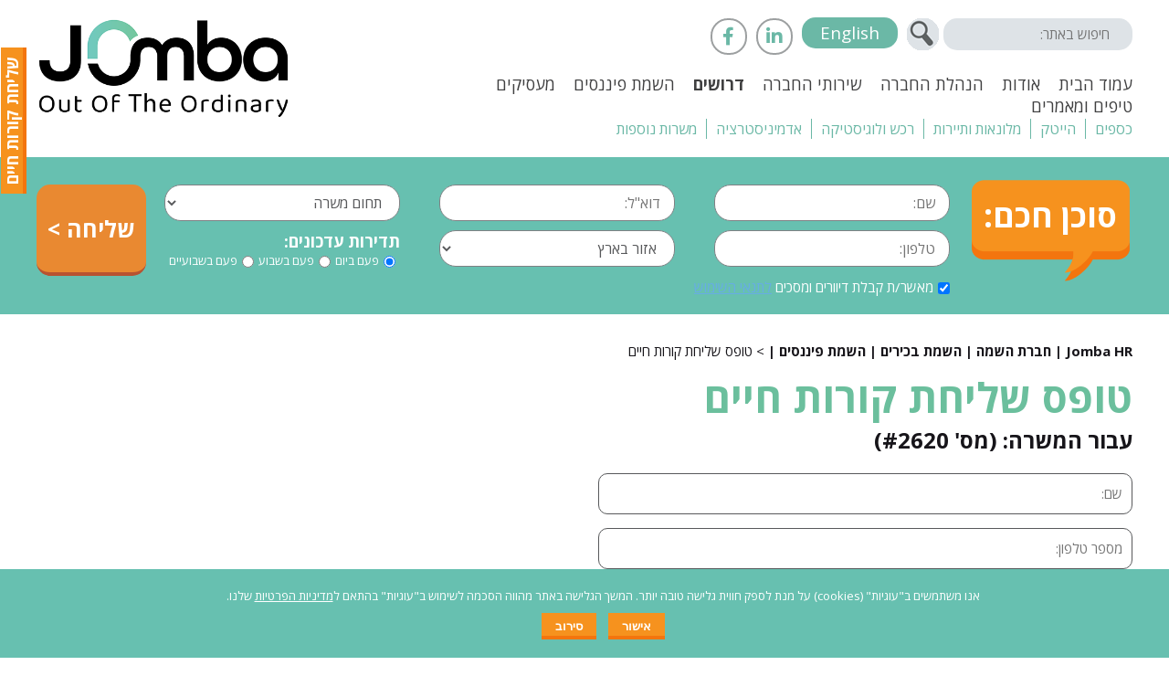

--- FILE ---
content_type: text/html; charset=UTF-8
request_url: https://www.jomba.co.il/send-cv?job_id=2620
body_size: 6017
content:
<!DOCTYPE html>
<html lang="he">
 <head>
  <title>טופס שליחת קורות חיים - Jomba HR | חברת השמה | השמת בכירים | השמת פיננסים |</title>
  <meta charset="utf-8" />
  <meta name="description" content="טופס שליחת קורות חיים" />
  <meta name="keywords" content="חברת השמה מלונאות, השמה מלונאות, דרושים מלונאות , השמת מנהלים במלונאות, jomba, jomba HR, השמת בכירים במלונאות" />
  <meta name="robots" content="noodp, index, follow" />
  <meta name="viewport" content="width=device-width, initial-scale=1, shrink-to-fit=no" />
  <link rel="stylesheet" href="https://cdnjs.cloudflare.com/ajax/libs/font-awesome/5.15.1/css/all.min.css" integrity="sha512-+4zCK9k+qNFUR5X+cKL9EIR+ZOhtIloNl9GIKS57V1MyNsYpYcUrUeQc9vNfzsWfV28IaLL3i96P9sdNyeRssA==" crossorigin="anonymous" />
  <link rel="stylesheet" href="https://fonts.googleapis.com/css?family=Open+Sans:400,700" />
  <link rel="stylesheet" href="include/fonts.css" />
  <link rel="stylesheet" href="https://cdnjs.cloudflare.com/ajax/libs/fotorama/4.6.4/fotorama.css" />
  <link rel="stylesheet" href="fancybox/jquery.fancybox.css" media="screen" />
  <link rel="stylesheet" href="css/owl.carousel.min.css" />
    <link rel="stylesheet" href="https://cdn.jsdelivr.net/animatecss/3.5.2/animate.min.css" />
  <link rel="stylesheet" href="include/style.css?ver=1.2" />
  <link rel="stylesheet" href="include/mobile.css?ver=1.2" media="(max-width: 1024px)" />
  <link rel="apple-touch-icon" sizes="180x180" href="/images/favicons/apple-touch-icon.png" />
<link rel="icon" type="image/png" sizes="32x32" href="/images/favicons/favicon-32x32.png" />
<link rel="icon" type="image/png" sizes="16x16" href="/images/favicons/favicon-16x16.png" />
<link rel="manifest" href="/images/favicons/manifest.json" />
<link rel="mask-icon" href="/images/favicons/safari-pinned-tab.svg" color="#5bbad5" />
<link rel="shortcut icon" href="/images/favicons/favicon.ico" />
<meta name="msapplication-config" content="/images/favicons/browserconfig.xml" />
<meta name="theme-color" content="#ffffff" />  <meta property="fb:admins" content="100000408864917" />
  <meta property="og:type" content="website" /> 
  <meta property="og:url" content="https://www.jomba.co.il:443/send-cv?job_id=2620" /> 
  <meta property="og:title" content="טופס שליחת קורות חיים - Jomba HR | חברת השמה | השמת בכירים | השמת פיננסים |" />
  <meta property="og:description" content="טופס שליחת קורות חיים" /> 
  <meta property="og:image" content="https://www.jomba.co.il/images/design/fb-share-img.png" /> </head>
 <body><!-- Global site tag (gtag.js) - Google Analytics -->
<script async src="https://www.googletagmanager.com/gtag/js?id=UA-80061671-1"></script>
<script>
  window.dataLayer = window.dataLayer || [];
  function gtag(){dataLayer.push(arguments);}
  gtag('js', new Date());

  gtag('config', 'UA-80061671-1');
</script>
<!-- Facebook Pixel Code -->
<script>
!function(f,b,e,v,n,t,s){if(f.fbq)return;n=f.fbq=function(){n.callMethod?
n.callMethod.apply(n,arguments):n.queue.push(arguments)};if(!f._fbq)f._fbq=n;
n.push=n;n.loaded=!0;n.version='2.0';n.queue=[];t=b.createElement(e);t.async=!0;
t.src=v;s=b.getElementsByTagName(e)[0];s.parentNode.insertBefore(t,s)}(window,
document,'script','https://connect.facebook.net/en_US/fbevents.js');

fbq('init', '300082673668732');
fbq('track', "PageView");</script>
<noscript><img height="1" width="1" style="display:none" alt=""
src="https://www.facebook.com/tr?id=300082673668732&ev=PageView&noscript=1"
/></noscript>
<!-- End Facebook Pixel Code --><div id="fb-root"></div>
<script async defer crossorigin="anonymous" src="https://connect.facebook.net/en_US/sdk.js#xfbml=1&version=v3.3"></script><!-- content wrapper --><div id="content-wrapper">
  <header id="header-container">
   <div id="header" class="center">
    <div id="header-wrapper">
     <div id="search-container"><form method="get" action="search-results.php" id="google-pse-search-form">
      <div id="search-submit"><button type="submit"></button></div>
      <div id="search-input"><input type="text" name="q" placeholder="חיפוש באתר:" required /></div>
     </form></div>
     <div id="header-wrapper-en"><a href="english">English</a></div>
     <div id="social">
      <div><a href="https://www.facebook.com/jombahr/" class="facebook" target="_blank"><i class="fab fa-facebook-f"></i></a></div>
      <div><a href="https://www.linkedin.com/company/jomba-hr/" class="linkedin" target="_blank"><i class="fab fa-linkedin-in"></i></a></div>
     </div>
     <div id="main-menu-container"><div id="main-menu">
<div class="item"><a href="https://www.jomba.co.il" target="_self" >עמוד הבית</a></div>
<div class="item"><a href="אודות-החברה" target="_self" >אודות</a></div>
<div class="item"><a href="management" target="_self" >הנהלת החברה</a></div>
<div class="item"><a href="services" target="_self" >שירותי החברה</a></div>
<div class="item"><a href="job-offers" target="_self" class="b" >דרושים</a></div>
<div class="item"><a href="https://www.jomba.co.il/job-offers?category_id=23" target="_self" >השמת פיננסים</a></div>
<div class="item"><a href="contact" target="_self" >מעסיקים</a></div>
<div class="item"><a href="articles" target="_self" >טיפים ומאמרים</a></div>
     </div></div>
    </div>
    <div id="logo"><div><a href="https://www.jomba.co.il"><img src="images/design/jomba-logo.png" alt="Jomba HR | חברת השמה | השמת בכירים | השמת פיננסים |" /></a></div></div>
    <div id="sidr-menu"><div><a href="javascript:void(0);" id="sidr-btn">תפריט<img src="images/design/menu.png" alt="תפריט" /></a></div></div>
    <div id="subheader">
<div class="item"><a href="job-offers?category_id=23" target="_self">כספים</a></div>
<div class="item"><a href="job-offers?category_id=24" target="_self">הייטק</a></div>
<div class="item"><a href="job-offers?category_id=25" target="_self">מלונאות ותיירות</a></div>
<div class="item"><a href="job-offers?category_id=60" target="_self">רכש ולוגיסטיקה</a></div>
<div class="item"><a href="job-offers?category_id=20" target="_self">אדמיניסטרציה</a></div>
<div class="item"><a href="job-offers?category_id=21" target="_self">משרות נוספות</a></div>
    </div>
   </div>
  </header>
  <div id="smart-agent-container"><div id="smart-agent" class="center">
   <div id="smart-agent-form"><form method="post" action="smart-agent-procedure.php" id="smart-agent-form-f" onsubmit="return validContactForm('smart-agent-form-f');"><input type="hidden" name="curpath" value="https://www.jomba.co.il:443/send-cv?job_id=2620" /><input type="hidden" name="g-recaptcha-response" value="" /><div id="smart-agent-form-wrapper">
    <div id="smart-agent-form-title"><div id="smart-agent-form-title-wrapper"><div>סוכן חכם:</div></div></div>
    <div id="smart-agent-form-fields-submit"><input type="submit" value="שליחה >" /></div>
    <div id="smart-agent-form-fields">
     <div class="smart-agent-form-fields-item"><input type="text" name="full_name" placeholder="שם:" required /></div>
     <div class="smart-agent-form-fields-item"><input type="email" name="email_address" placeholder="דוא&quot;ל:" required /></div>
     <div class="smart-agent-form-fields-item">
	<select name="category_id" required><option value="" selected="selected" disabled="disabled">תחום משרה</option>
<option value="23">כספים</option><option value="43">---הנהלת חשבונות/ חשבות שכר</option><option value="45">---רואה חשבון</option><option value="44">---סמנכ״ל כספים</option><option value="48">---חשב</option><option value="46">---כלכלן</option><option value="57">---משרות נוספות</option><option value="24">הייטק</option><option value="37">---מחשבים ורשתות</option><option value="38">---מערכות מידע</option><option value="39">---תוכנה</option><option value="40">---חומרה</option><option value="69">---משרות נוספות</option><option value="25">מלונאות ותיירות</option><option value="1">---אדמיניסטרציה</option><option value="18">---מחשוב</option><option value="15">---רכש</option><option value="4">---הזמנות</option><option value="5">---כספים</option><option value="7">---שיווק ומכירות</option><option value="10">---ניהול בכיר</option><option value="2">---אחזקה</option><option value="8">---משאבי אנוש</option><option value="14">---קשרי אורחים</option><option value="13">---קבלה</option><option value="16">---שונות</option><option value="3">---ביטחון</option><option value="6">---מזון ומשקאות</option><option value="9">---משק</option><option value="12">---ספא</option><option value="17">---שפים</option><option value="51">---סוכן/ת נסיעות</option><option value="50">---טור אופרייטור</option><option value="60">רכש ולוגיסטיקה</option><option value="61">---ניהול רכש</option><option value="66">---קניינות</option><option value="67">---מחסנאות </option><option value="68">---משרות נוספות</option><option value="20">אדמיניסטרציה</option><option value="32">---עוזר אישי</option><option value="33">---מזכירות</option><option value="34">---Back office</option><option value="35">---שירות לקוחות</option><option value="36">---ניהול משרד</option><option value="21">משרות נוספות</option><option value="63">---בכירים </option><option value="52">---שיווק ומכירות</option><option value="53">---אחזקה</option><option value="56">---משאבי אנוש</option><option value="62">---הנדסה</option><option value="64">---שונות</option>	</select>
     </div>
     <div class="smart-agent-form-fields-item"><input type="tel" name="phone_number" placeholder="טלפון:" required /></div>
     <div class="smart-agent-form-fields-item"><select name="area_id" required ><option value="" selected="selected" disabled="disabled">אזור בארץ</option><option value="2">צפון</option><option value="1">מרכז</option><option value="3">ירושלים</option><option value="4">דרום</option><option value="5">שרון והסביבה</option><option value="6">השפלה</option><option value="7">רילוקיישן</option></select></div>
     <div class="smart-agent-form-fields-item" id="smart-agent-form-fields-item-checkboxes">
      <div id="smart-agent-form-fields-item-checkboxes-title">תדירות עדכונים:</div>
      <div id="smart-agent-form-fields-item-checkboxes-data">
       <div><input type="radio" name="frequency" value="1" checked="checked" />פעם ביום</div>
	<div><input type="radio" name="frequency" value="2" />פעם בשבוע</div>
	<div><input type="radio" name="frequency" value="3" />פעם בשבועיים</div>
      </div>
     </div>
     <div class="smart-agent-form-fields-item smart-agent-form-fields-item-checkbox"><div><input type="checkbox" name="newsletter" value="1" checked="checked" />מאשר/ת קבלת דיוורים ומסכים <a href="תנאי-שימוש" target="_blank" class="text-white">לתנאי השימוש</a></div></div>
    </div>
    <div id="smart-agent-form-fields-submit-m"><input type="submit" value="שליחה >" /></div>
   </div></form></div>
  </div></div><div id="page-content-container" class="center"><div id="page-content">
 <div id="breadcrumbs"><div><a href="https://www.jomba.co.il">Jomba HR | חברת השמה | השמת בכירים | השמת פיננסים |</a> &gt; טופס שליחת קורות חיים</div></div>
 <div id="page-content-padding">
  <h1>טופס שליחת קורות חיים</h1><h2>עבור המשרה:  (מס&#039; #2620)</h2>  <!--<div class="page-content-text"><div></div></div>-->
 </div>
 <div id="contact-page-fields"><form method="post" action="send-cv-procedure.php" id="contact-form" onsubmit="return validContactForm('contact-form');" enctype="multipart/form-data"><input type="hidden" name="curpath" value="https://www.jomba.co.il:443/send-cv?job_id=2620" /><input type="hidden" name="job_id" value="2620" />
	<input type="hidden" name="g-recaptcha-response" value="" />
  <div class="contact-page-fields-item"><div><input type="text" name="full_name" placeholder="שם:" required /></div></div>
  <div class="contact-page-fields-item"><div><input type="tel" name="phone_number" placeholder="מספר טלפון:" required /></div></div>
  <div class="contact-page-fields-item"><div><input type="email" name="email_address" placeholder="דואר אלקטרוני:" required /></div></div>
  <div class="contact-page-fields-item"><p class="file"><input type="file" name="cv" data-custom-placeholder="לבחור קובץ קורות חיים להעלאה" required /><label for="cv"><i class="fas fa-upload fa-inverse"></i>העלאת קובץ קורות חיים<span></span></label></p></div>
  <div class="contact-page-fields-item contact-page-fields-item-checkbox"><div><input type="checkbox" name="newsletter" value="1" checked="checked" />מאשר/ת קבלת דיוורים ומסכים <a href="תנאי-שימוש" target="_blank">לתנאי השימוש</a></div></div>
  <div class="contact-page-fields-item"><div id="contact-page-fields-item-submit"><div><input type="submit" value="שליחה >" /></div></div></div>
 </form></div>
<div class="clearfix"></div>
<div id="horz-bring-a-friend"><div class="wrapper">
	<div class="title"><strong><span style="font-size: 18px;">השמת&nbsp;הנהלת&nbsp;<br />חשבונות</span></strong></div>
	<div class="child-wrapper"><div class="aligner">
		<div class="caption">חברת השמה למנהלי חשבונות ומנהלי כספים משנת 2013</div>
		<div id="sidebar-bring-a-friend-text-btn"><a href="חברת-השמה-למנהלי-חשבונות">לפרטים נוספים &gt;</a></div>
	</div></div>
</div></div><div class="clearfix"></div>
</div> <div id="sidebar">
  <div id="sidebar-facebook"><div class="fb-page" data-href="https://www.facebook.com/jombahr" data-tabs="timeline" data-width="500" data-small-header="false" data-adapt-container-width="true" data-hide-cover="false" data-show-facepile="true"></div></div>
 </div></div>
   <div id="sticky-btn-send-cv"><div><a href="send-cv-general" class="fancybox" data-fancybox-type="iframe">שליחת קורות חיים</a></div></div>
   <footer id="footer-container"><div id="footer" class="center">
    <div id="footer-logo"><div><a href="https://www.jomba.co.il"><img src="images/design/jomba-logo.png" alt="Jomba HR | חברת השמה | השמת בכירים | השמת פיננסים |" /></a></div>
<div id="footer-contact-info">
	<div id="footer-contact-info-location">כתובת: <a href="https://goo.gl/maps/byUBJ9BGk9PVQV8h7" target="_blank">רחוב יגאל אלון 94, מגדל אלון 2, קומה 31 תל אביב 6789139</a></div>
      <div>טלפון: <a href="tel:074-7042744">074-7042744</a></div>
      <!--<div><a href="mailto:office@jomba.co.il">office@jomba.co.il</a></div>-->
      <div><a href="https://www.facebook.com/jombahr" target="_blank">Jomba HR - השמת בכירים ואנשי מקצוע</a></div>
      <div id="footer-contact-info-waze"><a href="https://www.waze.com/ul?ll=32.06848620%2C34.79414540&amp;navigate=yes&amp;zoom=16"><img src="images/design/footer-waze.png" alt="כתובת Jomba HR | חברת השמה | השמת בכירים | השמת פיננסים |" /><span>רחוב יגאל אלון 94, מגדל אלון 2, קומה 31 תל אביב 6789139</span></a></div>
</div>
</div>
    <div id="footer-menu">
<div class="footer-menu-item"><div class="footer-menu-item-title"><div>ניווט מהיר</div></div><div class="footer-menu-item-padding">
<a href="https://www.jomba.co.il/">עמוד הבית</a><br />
<a href="אודות-החברה">אודות החברה</a><br />
<a href="management">הנהלת החברה</a><br />
<a href="services">שירותי החברה</a><br />
<a href="job-offers">דרושים</a><br />
<a href="מעסיקים">מעסיקים</a><br />
<a href="https://www.jomba.co.il/מדיניות-פרטיות">מדיניות פרטיות </a><br />
</div></div>
<div class="footer-menu-item"><div class="footer-menu-item-title"><div>קישורים מומלצים</div></div><div class="footer-menu-item-padding">
<a href="contact">צור קשר</a><br />
<a href="https://www.jomba.co.il/השמת-מנהלי-חשבונות">השמת מנהלי חשבונות</a><br />
<a href="https://www.jomba.co.il/jomba-חברת-השמה-אדמיניסטרציה">חברת השמה אדמיניסטרציה</a><br />
<a href="https://www.jomba.co.il/index">חברת השמה כספים</a><br />
<a href="https://www.jomba.co.il/job-offers?category_id=44/השמת - מנהלי-כספים">השמת מנהלי כספים</a><br />
<a href="articles">טיפים ומאמרים</a><br />
<a href="https://www.jomba.co.il/חיפוש-עבודה-עם-חברת-השמה">חיפוש עבודה עם חברת השמה</a><br />
</div></div>
<div class="footer-menu-item"><div class="footer-menu-item-title"><div>משרות חמות</div></div><div class="footer-menu-item-padding">
<a href="job-offers?job_id=3309">מנהל/ת חשבונות יחיד/ה עד מאזן לחברה בתחום הבנייה באזור המרכז</a><br />
<a href="job-offers?job_id=3300">עו״ד בתחום חדלות פירעון למשרד מוכר באזור המרכז</a><br />
<a href="job-offers?job_id=3299">מנהל/ת ביטחון למלון מרשת בינ״ל באזור המרכז</a><br />
<a href="job-offers?job_id=3293">עו״ד בתחום שוק ההון לחברה גדולה ומובילה בתחומה באזור המרכז</a><br />
</div></div>
    </div>
   </div></footer>
   <div id="credit">2026 &copy; כל הזכויות שמורות ל-Jomba HR | חברת השמה | השמת בכירים | השמת פיננסים | | <b>כל המשרות באתר פונות לגברים ונשים כאחד</b> | <a href="הצהרת-נגישות">נגישות לאנשים עם מוגבלות</a> | <a href="תנאי-שימוש">תנאי שימוש ומדיניות פרטיות</a></div>
  <!-- end content wrapper --></div>
  <div id="sidr"><div id="sidr-bg">
   <div class="sidr-section">
<div class="sidr-section-title" id="sidr-section-title11"><div class="item"><a href="https://www.jomba.co.il" target="_self" >עמוד הבית</a></div></div><div class="sidr-section-title" id="sidr-section-title12"><div class="item"><a href="אודות-החברה" target="_self" >אודות</a></div></div><div class="sidr-section-title" id="sidr-section-title56"><div class="item"><a href="management" target="_self" >הנהלת החברה</a></div></div><div class="sidr-section-title" id="sidr-section-title13"><div class="item"><a href="services" target="_self" >שירותי החברה</a></div></div><div class="sidr-section-title" id="sidr-section-title14"><div class="item"><a href="job-offers" target="_self" >דרושים</a></div></div><div class="sidr-section-title" id="sidr-section-title58"><div class="item"><a href="https://www.jomba.co.il/job-offers?category_id=23" target="_self" >השמת פיננסים</a></div></div><div class="sidr-section-title" id="sidr-section-title16"><div class="item"><a href="contact" target="_self" >מעסיקים</a></div></div><div class="sidr-section-title" id="sidr-section-title15"><div class="item"><a href="articles" target="_self" >טיפים ומאמרים</a></div></div><div class="sidr-section-title" id="sidr-section-title19"><div class="item"><a href="חברת-השמה-למנהלי-חשבונות" target="_self" >חברת השמה למנהלי חשבונות</a></div></div><div class="sidr-section-title" id="sidr-section-title18"><div class="item"><a href="english" target="_self" >English</a></div></div>   </div>
  </div></div>
  <a href="https://api.whatsapp.com/send?phone=+972547619818" class="float" target="_blank"><i class="fab fa-whatsapp my-float"></i></a>
		<script src="https://code.jquery.com/jquery-2.1.4.min.js"></script>
		<script src="fancybox/jquery.fancybox.js"></script>
		<script src="js/jquery.placeholder.js"></script>
		<script src="https://cdnjs.cloudflare.com/ajax/libs/fotorama/4.6.4/fotorama.js"></script>
		<script src="js/owl.carousel.min.js"></script>
				<script src="js/jquery.cycle2.min.js"></script>
		<script src="js/jquery.cycle2.carousel.min.js"></script>
		<script src="js/jquery.cycle2.swipe.min.js"></script>
		<script src="https://www.google.com/recaptcha/api.js?render=6Le6z2EeAAAAAHOtMbuL37dCsarZuSBLi7itcJDO"></script>
		<script src="js/scripts.js?ver=1.2"></script>
		<script src="https://npmcdn.com/imagesloaded@4.1/imagesloaded.pkgd.min.js"></script>
<script src="https://cdn.enable.co.il/licenses/enable-L1084l4se9vuqhg-1217-2476/init.js"></script>	<style>
#cookie-consent-banner {
    position: fixed;
    bottom: 0;
    left: 0;
    width: 100%;
    background-color: #67c0b0;
    padding: 20px;
    text-align: center;
    z-index: 9999;
    font-family: 'Open Sans', sans-serif;
    direction: rtl;
    color: white;
}

#cookie-consent-banner p {
    margin: 0 0 10px;
}

#cookie-consent-banner a {
    color: white;
    text-decoration: underline;
}

#cookie-consent-banner .btn {
    margin: 0 5px;
    background-color: #f6921e;
    color: white;
    border: none;
    font-weight: bold;
    height: 29px;
    line-height: 29px;
    border-bottom: 4px solid #f3750e;
    padding: 0 15px;
    cursor: pointer;
}
</style>
	
	<div id="cookie-consent-banner" style="display: none;">
	    <p>
	אנו משתמשים ב"עוגיות" (cookies) על מנת לספק חווית גלישה טובה יותר. המשך הגלישה באתר מהווה הסכמה לשימוש ב"עוגיות" בהתאם ל<a href="https://www.jomba.co.il/%D7%9E%D7%93%D7%99%D7%A0%D7%99%D7%95%D7%AA-%D7%A4%D7%A8%D7%98%D7%99%D7%95%D7%AA" target="_blank">מדיניות הפרטיות</a> שלנו.
	    </p>
	    <button id="cookie-consent-allow" class="btn">אישור</button>
	    <button id="cookie-consent-deny" class="btn">סירוב</button>
	</div>
	
	<script>
	$(document).ready(function() {
	    var cookieConsent = null;
	    try {
	        cookieConsent = localStorage.getItem('cookie_consent');
	    } catch (e) {
	        console.error('localStorage is not available', e);
	    }
	
	    if (!cookieConsent) {
	        $('#cookie-consent-banner').show();
	    }
	
	    $('#cookie-consent-allow').click(function() {
	        try {
	            localStorage.setItem('cookie_consent', 'all_cookies_allowed');
	        } catch (e) {
	            console.error('localStorage is not available', e);
	        }
	        $('#cookie-consent-banner').hide();
	    });
	
	    $('#cookie-consent-deny').click(function() {
	        try {
	            localStorage.setItem('cookie_consent', 'necessary_cookies_only');
	        } catch (e) {
	            console.error('localStorage is not available', e);
	        }
	        $('#cookie-consent-banner').hide();
	    });
	});
	</script>
		</body></html>

--- FILE ---
content_type: text/html; charset=utf-8
request_url: https://www.google.com/recaptcha/api2/anchor?ar=1&k=6Le6z2EeAAAAAHOtMbuL37dCsarZuSBLi7itcJDO&co=aHR0cHM6Ly93d3cuam9tYmEuY28uaWw6NDQz&hl=en&v=PoyoqOPhxBO7pBk68S4YbpHZ&size=invisible&anchor-ms=20000&execute-ms=30000&cb=ieoped91uwj
body_size: 48811
content:
<!DOCTYPE HTML><html dir="ltr" lang="en"><head><meta http-equiv="Content-Type" content="text/html; charset=UTF-8">
<meta http-equiv="X-UA-Compatible" content="IE=edge">
<title>reCAPTCHA</title>
<style type="text/css">
/* cyrillic-ext */
@font-face {
  font-family: 'Roboto';
  font-style: normal;
  font-weight: 400;
  font-stretch: 100%;
  src: url(//fonts.gstatic.com/s/roboto/v48/KFO7CnqEu92Fr1ME7kSn66aGLdTylUAMa3GUBHMdazTgWw.woff2) format('woff2');
  unicode-range: U+0460-052F, U+1C80-1C8A, U+20B4, U+2DE0-2DFF, U+A640-A69F, U+FE2E-FE2F;
}
/* cyrillic */
@font-face {
  font-family: 'Roboto';
  font-style: normal;
  font-weight: 400;
  font-stretch: 100%;
  src: url(//fonts.gstatic.com/s/roboto/v48/KFO7CnqEu92Fr1ME7kSn66aGLdTylUAMa3iUBHMdazTgWw.woff2) format('woff2');
  unicode-range: U+0301, U+0400-045F, U+0490-0491, U+04B0-04B1, U+2116;
}
/* greek-ext */
@font-face {
  font-family: 'Roboto';
  font-style: normal;
  font-weight: 400;
  font-stretch: 100%;
  src: url(//fonts.gstatic.com/s/roboto/v48/KFO7CnqEu92Fr1ME7kSn66aGLdTylUAMa3CUBHMdazTgWw.woff2) format('woff2');
  unicode-range: U+1F00-1FFF;
}
/* greek */
@font-face {
  font-family: 'Roboto';
  font-style: normal;
  font-weight: 400;
  font-stretch: 100%;
  src: url(//fonts.gstatic.com/s/roboto/v48/KFO7CnqEu92Fr1ME7kSn66aGLdTylUAMa3-UBHMdazTgWw.woff2) format('woff2');
  unicode-range: U+0370-0377, U+037A-037F, U+0384-038A, U+038C, U+038E-03A1, U+03A3-03FF;
}
/* math */
@font-face {
  font-family: 'Roboto';
  font-style: normal;
  font-weight: 400;
  font-stretch: 100%;
  src: url(//fonts.gstatic.com/s/roboto/v48/KFO7CnqEu92Fr1ME7kSn66aGLdTylUAMawCUBHMdazTgWw.woff2) format('woff2');
  unicode-range: U+0302-0303, U+0305, U+0307-0308, U+0310, U+0312, U+0315, U+031A, U+0326-0327, U+032C, U+032F-0330, U+0332-0333, U+0338, U+033A, U+0346, U+034D, U+0391-03A1, U+03A3-03A9, U+03B1-03C9, U+03D1, U+03D5-03D6, U+03F0-03F1, U+03F4-03F5, U+2016-2017, U+2034-2038, U+203C, U+2040, U+2043, U+2047, U+2050, U+2057, U+205F, U+2070-2071, U+2074-208E, U+2090-209C, U+20D0-20DC, U+20E1, U+20E5-20EF, U+2100-2112, U+2114-2115, U+2117-2121, U+2123-214F, U+2190, U+2192, U+2194-21AE, U+21B0-21E5, U+21F1-21F2, U+21F4-2211, U+2213-2214, U+2216-22FF, U+2308-230B, U+2310, U+2319, U+231C-2321, U+2336-237A, U+237C, U+2395, U+239B-23B7, U+23D0, U+23DC-23E1, U+2474-2475, U+25AF, U+25B3, U+25B7, U+25BD, U+25C1, U+25CA, U+25CC, U+25FB, U+266D-266F, U+27C0-27FF, U+2900-2AFF, U+2B0E-2B11, U+2B30-2B4C, U+2BFE, U+3030, U+FF5B, U+FF5D, U+1D400-1D7FF, U+1EE00-1EEFF;
}
/* symbols */
@font-face {
  font-family: 'Roboto';
  font-style: normal;
  font-weight: 400;
  font-stretch: 100%;
  src: url(//fonts.gstatic.com/s/roboto/v48/KFO7CnqEu92Fr1ME7kSn66aGLdTylUAMaxKUBHMdazTgWw.woff2) format('woff2');
  unicode-range: U+0001-000C, U+000E-001F, U+007F-009F, U+20DD-20E0, U+20E2-20E4, U+2150-218F, U+2190, U+2192, U+2194-2199, U+21AF, U+21E6-21F0, U+21F3, U+2218-2219, U+2299, U+22C4-22C6, U+2300-243F, U+2440-244A, U+2460-24FF, U+25A0-27BF, U+2800-28FF, U+2921-2922, U+2981, U+29BF, U+29EB, U+2B00-2BFF, U+4DC0-4DFF, U+FFF9-FFFB, U+10140-1018E, U+10190-1019C, U+101A0, U+101D0-101FD, U+102E0-102FB, U+10E60-10E7E, U+1D2C0-1D2D3, U+1D2E0-1D37F, U+1F000-1F0FF, U+1F100-1F1AD, U+1F1E6-1F1FF, U+1F30D-1F30F, U+1F315, U+1F31C, U+1F31E, U+1F320-1F32C, U+1F336, U+1F378, U+1F37D, U+1F382, U+1F393-1F39F, U+1F3A7-1F3A8, U+1F3AC-1F3AF, U+1F3C2, U+1F3C4-1F3C6, U+1F3CA-1F3CE, U+1F3D4-1F3E0, U+1F3ED, U+1F3F1-1F3F3, U+1F3F5-1F3F7, U+1F408, U+1F415, U+1F41F, U+1F426, U+1F43F, U+1F441-1F442, U+1F444, U+1F446-1F449, U+1F44C-1F44E, U+1F453, U+1F46A, U+1F47D, U+1F4A3, U+1F4B0, U+1F4B3, U+1F4B9, U+1F4BB, U+1F4BF, U+1F4C8-1F4CB, U+1F4D6, U+1F4DA, U+1F4DF, U+1F4E3-1F4E6, U+1F4EA-1F4ED, U+1F4F7, U+1F4F9-1F4FB, U+1F4FD-1F4FE, U+1F503, U+1F507-1F50B, U+1F50D, U+1F512-1F513, U+1F53E-1F54A, U+1F54F-1F5FA, U+1F610, U+1F650-1F67F, U+1F687, U+1F68D, U+1F691, U+1F694, U+1F698, U+1F6AD, U+1F6B2, U+1F6B9-1F6BA, U+1F6BC, U+1F6C6-1F6CF, U+1F6D3-1F6D7, U+1F6E0-1F6EA, U+1F6F0-1F6F3, U+1F6F7-1F6FC, U+1F700-1F7FF, U+1F800-1F80B, U+1F810-1F847, U+1F850-1F859, U+1F860-1F887, U+1F890-1F8AD, U+1F8B0-1F8BB, U+1F8C0-1F8C1, U+1F900-1F90B, U+1F93B, U+1F946, U+1F984, U+1F996, U+1F9E9, U+1FA00-1FA6F, U+1FA70-1FA7C, U+1FA80-1FA89, U+1FA8F-1FAC6, U+1FACE-1FADC, U+1FADF-1FAE9, U+1FAF0-1FAF8, U+1FB00-1FBFF;
}
/* vietnamese */
@font-face {
  font-family: 'Roboto';
  font-style: normal;
  font-weight: 400;
  font-stretch: 100%;
  src: url(//fonts.gstatic.com/s/roboto/v48/KFO7CnqEu92Fr1ME7kSn66aGLdTylUAMa3OUBHMdazTgWw.woff2) format('woff2');
  unicode-range: U+0102-0103, U+0110-0111, U+0128-0129, U+0168-0169, U+01A0-01A1, U+01AF-01B0, U+0300-0301, U+0303-0304, U+0308-0309, U+0323, U+0329, U+1EA0-1EF9, U+20AB;
}
/* latin-ext */
@font-face {
  font-family: 'Roboto';
  font-style: normal;
  font-weight: 400;
  font-stretch: 100%;
  src: url(//fonts.gstatic.com/s/roboto/v48/KFO7CnqEu92Fr1ME7kSn66aGLdTylUAMa3KUBHMdazTgWw.woff2) format('woff2');
  unicode-range: U+0100-02BA, U+02BD-02C5, U+02C7-02CC, U+02CE-02D7, U+02DD-02FF, U+0304, U+0308, U+0329, U+1D00-1DBF, U+1E00-1E9F, U+1EF2-1EFF, U+2020, U+20A0-20AB, U+20AD-20C0, U+2113, U+2C60-2C7F, U+A720-A7FF;
}
/* latin */
@font-face {
  font-family: 'Roboto';
  font-style: normal;
  font-weight: 400;
  font-stretch: 100%;
  src: url(//fonts.gstatic.com/s/roboto/v48/KFO7CnqEu92Fr1ME7kSn66aGLdTylUAMa3yUBHMdazQ.woff2) format('woff2');
  unicode-range: U+0000-00FF, U+0131, U+0152-0153, U+02BB-02BC, U+02C6, U+02DA, U+02DC, U+0304, U+0308, U+0329, U+2000-206F, U+20AC, U+2122, U+2191, U+2193, U+2212, U+2215, U+FEFF, U+FFFD;
}
/* cyrillic-ext */
@font-face {
  font-family: 'Roboto';
  font-style: normal;
  font-weight: 500;
  font-stretch: 100%;
  src: url(//fonts.gstatic.com/s/roboto/v48/KFO7CnqEu92Fr1ME7kSn66aGLdTylUAMa3GUBHMdazTgWw.woff2) format('woff2');
  unicode-range: U+0460-052F, U+1C80-1C8A, U+20B4, U+2DE0-2DFF, U+A640-A69F, U+FE2E-FE2F;
}
/* cyrillic */
@font-face {
  font-family: 'Roboto';
  font-style: normal;
  font-weight: 500;
  font-stretch: 100%;
  src: url(//fonts.gstatic.com/s/roboto/v48/KFO7CnqEu92Fr1ME7kSn66aGLdTylUAMa3iUBHMdazTgWw.woff2) format('woff2');
  unicode-range: U+0301, U+0400-045F, U+0490-0491, U+04B0-04B1, U+2116;
}
/* greek-ext */
@font-face {
  font-family: 'Roboto';
  font-style: normal;
  font-weight: 500;
  font-stretch: 100%;
  src: url(//fonts.gstatic.com/s/roboto/v48/KFO7CnqEu92Fr1ME7kSn66aGLdTylUAMa3CUBHMdazTgWw.woff2) format('woff2');
  unicode-range: U+1F00-1FFF;
}
/* greek */
@font-face {
  font-family: 'Roboto';
  font-style: normal;
  font-weight: 500;
  font-stretch: 100%;
  src: url(//fonts.gstatic.com/s/roboto/v48/KFO7CnqEu92Fr1ME7kSn66aGLdTylUAMa3-UBHMdazTgWw.woff2) format('woff2');
  unicode-range: U+0370-0377, U+037A-037F, U+0384-038A, U+038C, U+038E-03A1, U+03A3-03FF;
}
/* math */
@font-face {
  font-family: 'Roboto';
  font-style: normal;
  font-weight: 500;
  font-stretch: 100%;
  src: url(//fonts.gstatic.com/s/roboto/v48/KFO7CnqEu92Fr1ME7kSn66aGLdTylUAMawCUBHMdazTgWw.woff2) format('woff2');
  unicode-range: U+0302-0303, U+0305, U+0307-0308, U+0310, U+0312, U+0315, U+031A, U+0326-0327, U+032C, U+032F-0330, U+0332-0333, U+0338, U+033A, U+0346, U+034D, U+0391-03A1, U+03A3-03A9, U+03B1-03C9, U+03D1, U+03D5-03D6, U+03F0-03F1, U+03F4-03F5, U+2016-2017, U+2034-2038, U+203C, U+2040, U+2043, U+2047, U+2050, U+2057, U+205F, U+2070-2071, U+2074-208E, U+2090-209C, U+20D0-20DC, U+20E1, U+20E5-20EF, U+2100-2112, U+2114-2115, U+2117-2121, U+2123-214F, U+2190, U+2192, U+2194-21AE, U+21B0-21E5, U+21F1-21F2, U+21F4-2211, U+2213-2214, U+2216-22FF, U+2308-230B, U+2310, U+2319, U+231C-2321, U+2336-237A, U+237C, U+2395, U+239B-23B7, U+23D0, U+23DC-23E1, U+2474-2475, U+25AF, U+25B3, U+25B7, U+25BD, U+25C1, U+25CA, U+25CC, U+25FB, U+266D-266F, U+27C0-27FF, U+2900-2AFF, U+2B0E-2B11, U+2B30-2B4C, U+2BFE, U+3030, U+FF5B, U+FF5D, U+1D400-1D7FF, U+1EE00-1EEFF;
}
/* symbols */
@font-face {
  font-family: 'Roboto';
  font-style: normal;
  font-weight: 500;
  font-stretch: 100%;
  src: url(//fonts.gstatic.com/s/roboto/v48/KFO7CnqEu92Fr1ME7kSn66aGLdTylUAMaxKUBHMdazTgWw.woff2) format('woff2');
  unicode-range: U+0001-000C, U+000E-001F, U+007F-009F, U+20DD-20E0, U+20E2-20E4, U+2150-218F, U+2190, U+2192, U+2194-2199, U+21AF, U+21E6-21F0, U+21F3, U+2218-2219, U+2299, U+22C4-22C6, U+2300-243F, U+2440-244A, U+2460-24FF, U+25A0-27BF, U+2800-28FF, U+2921-2922, U+2981, U+29BF, U+29EB, U+2B00-2BFF, U+4DC0-4DFF, U+FFF9-FFFB, U+10140-1018E, U+10190-1019C, U+101A0, U+101D0-101FD, U+102E0-102FB, U+10E60-10E7E, U+1D2C0-1D2D3, U+1D2E0-1D37F, U+1F000-1F0FF, U+1F100-1F1AD, U+1F1E6-1F1FF, U+1F30D-1F30F, U+1F315, U+1F31C, U+1F31E, U+1F320-1F32C, U+1F336, U+1F378, U+1F37D, U+1F382, U+1F393-1F39F, U+1F3A7-1F3A8, U+1F3AC-1F3AF, U+1F3C2, U+1F3C4-1F3C6, U+1F3CA-1F3CE, U+1F3D4-1F3E0, U+1F3ED, U+1F3F1-1F3F3, U+1F3F5-1F3F7, U+1F408, U+1F415, U+1F41F, U+1F426, U+1F43F, U+1F441-1F442, U+1F444, U+1F446-1F449, U+1F44C-1F44E, U+1F453, U+1F46A, U+1F47D, U+1F4A3, U+1F4B0, U+1F4B3, U+1F4B9, U+1F4BB, U+1F4BF, U+1F4C8-1F4CB, U+1F4D6, U+1F4DA, U+1F4DF, U+1F4E3-1F4E6, U+1F4EA-1F4ED, U+1F4F7, U+1F4F9-1F4FB, U+1F4FD-1F4FE, U+1F503, U+1F507-1F50B, U+1F50D, U+1F512-1F513, U+1F53E-1F54A, U+1F54F-1F5FA, U+1F610, U+1F650-1F67F, U+1F687, U+1F68D, U+1F691, U+1F694, U+1F698, U+1F6AD, U+1F6B2, U+1F6B9-1F6BA, U+1F6BC, U+1F6C6-1F6CF, U+1F6D3-1F6D7, U+1F6E0-1F6EA, U+1F6F0-1F6F3, U+1F6F7-1F6FC, U+1F700-1F7FF, U+1F800-1F80B, U+1F810-1F847, U+1F850-1F859, U+1F860-1F887, U+1F890-1F8AD, U+1F8B0-1F8BB, U+1F8C0-1F8C1, U+1F900-1F90B, U+1F93B, U+1F946, U+1F984, U+1F996, U+1F9E9, U+1FA00-1FA6F, U+1FA70-1FA7C, U+1FA80-1FA89, U+1FA8F-1FAC6, U+1FACE-1FADC, U+1FADF-1FAE9, U+1FAF0-1FAF8, U+1FB00-1FBFF;
}
/* vietnamese */
@font-face {
  font-family: 'Roboto';
  font-style: normal;
  font-weight: 500;
  font-stretch: 100%;
  src: url(//fonts.gstatic.com/s/roboto/v48/KFO7CnqEu92Fr1ME7kSn66aGLdTylUAMa3OUBHMdazTgWw.woff2) format('woff2');
  unicode-range: U+0102-0103, U+0110-0111, U+0128-0129, U+0168-0169, U+01A0-01A1, U+01AF-01B0, U+0300-0301, U+0303-0304, U+0308-0309, U+0323, U+0329, U+1EA0-1EF9, U+20AB;
}
/* latin-ext */
@font-face {
  font-family: 'Roboto';
  font-style: normal;
  font-weight: 500;
  font-stretch: 100%;
  src: url(//fonts.gstatic.com/s/roboto/v48/KFO7CnqEu92Fr1ME7kSn66aGLdTylUAMa3KUBHMdazTgWw.woff2) format('woff2');
  unicode-range: U+0100-02BA, U+02BD-02C5, U+02C7-02CC, U+02CE-02D7, U+02DD-02FF, U+0304, U+0308, U+0329, U+1D00-1DBF, U+1E00-1E9F, U+1EF2-1EFF, U+2020, U+20A0-20AB, U+20AD-20C0, U+2113, U+2C60-2C7F, U+A720-A7FF;
}
/* latin */
@font-face {
  font-family: 'Roboto';
  font-style: normal;
  font-weight: 500;
  font-stretch: 100%;
  src: url(//fonts.gstatic.com/s/roboto/v48/KFO7CnqEu92Fr1ME7kSn66aGLdTylUAMa3yUBHMdazQ.woff2) format('woff2');
  unicode-range: U+0000-00FF, U+0131, U+0152-0153, U+02BB-02BC, U+02C6, U+02DA, U+02DC, U+0304, U+0308, U+0329, U+2000-206F, U+20AC, U+2122, U+2191, U+2193, U+2212, U+2215, U+FEFF, U+FFFD;
}
/* cyrillic-ext */
@font-face {
  font-family: 'Roboto';
  font-style: normal;
  font-weight: 900;
  font-stretch: 100%;
  src: url(//fonts.gstatic.com/s/roboto/v48/KFO7CnqEu92Fr1ME7kSn66aGLdTylUAMa3GUBHMdazTgWw.woff2) format('woff2');
  unicode-range: U+0460-052F, U+1C80-1C8A, U+20B4, U+2DE0-2DFF, U+A640-A69F, U+FE2E-FE2F;
}
/* cyrillic */
@font-face {
  font-family: 'Roboto';
  font-style: normal;
  font-weight: 900;
  font-stretch: 100%;
  src: url(//fonts.gstatic.com/s/roboto/v48/KFO7CnqEu92Fr1ME7kSn66aGLdTylUAMa3iUBHMdazTgWw.woff2) format('woff2');
  unicode-range: U+0301, U+0400-045F, U+0490-0491, U+04B0-04B1, U+2116;
}
/* greek-ext */
@font-face {
  font-family: 'Roboto';
  font-style: normal;
  font-weight: 900;
  font-stretch: 100%;
  src: url(//fonts.gstatic.com/s/roboto/v48/KFO7CnqEu92Fr1ME7kSn66aGLdTylUAMa3CUBHMdazTgWw.woff2) format('woff2');
  unicode-range: U+1F00-1FFF;
}
/* greek */
@font-face {
  font-family: 'Roboto';
  font-style: normal;
  font-weight: 900;
  font-stretch: 100%;
  src: url(//fonts.gstatic.com/s/roboto/v48/KFO7CnqEu92Fr1ME7kSn66aGLdTylUAMa3-UBHMdazTgWw.woff2) format('woff2');
  unicode-range: U+0370-0377, U+037A-037F, U+0384-038A, U+038C, U+038E-03A1, U+03A3-03FF;
}
/* math */
@font-face {
  font-family: 'Roboto';
  font-style: normal;
  font-weight: 900;
  font-stretch: 100%;
  src: url(//fonts.gstatic.com/s/roboto/v48/KFO7CnqEu92Fr1ME7kSn66aGLdTylUAMawCUBHMdazTgWw.woff2) format('woff2');
  unicode-range: U+0302-0303, U+0305, U+0307-0308, U+0310, U+0312, U+0315, U+031A, U+0326-0327, U+032C, U+032F-0330, U+0332-0333, U+0338, U+033A, U+0346, U+034D, U+0391-03A1, U+03A3-03A9, U+03B1-03C9, U+03D1, U+03D5-03D6, U+03F0-03F1, U+03F4-03F5, U+2016-2017, U+2034-2038, U+203C, U+2040, U+2043, U+2047, U+2050, U+2057, U+205F, U+2070-2071, U+2074-208E, U+2090-209C, U+20D0-20DC, U+20E1, U+20E5-20EF, U+2100-2112, U+2114-2115, U+2117-2121, U+2123-214F, U+2190, U+2192, U+2194-21AE, U+21B0-21E5, U+21F1-21F2, U+21F4-2211, U+2213-2214, U+2216-22FF, U+2308-230B, U+2310, U+2319, U+231C-2321, U+2336-237A, U+237C, U+2395, U+239B-23B7, U+23D0, U+23DC-23E1, U+2474-2475, U+25AF, U+25B3, U+25B7, U+25BD, U+25C1, U+25CA, U+25CC, U+25FB, U+266D-266F, U+27C0-27FF, U+2900-2AFF, U+2B0E-2B11, U+2B30-2B4C, U+2BFE, U+3030, U+FF5B, U+FF5D, U+1D400-1D7FF, U+1EE00-1EEFF;
}
/* symbols */
@font-face {
  font-family: 'Roboto';
  font-style: normal;
  font-weight: 900;
  font-stretch: 100%;
  src: url(//fonts.gstatic.com/s/roboto/v48/KFO7CnqEu92Fr1ME7kSn66aGLdTylUAMaxKUBHMdazTgWw.woff2) format('woff2');
  unicode-range: U+0001-000C, U+000E-001F, U+007F-009F, U+20DD-20E0, U+20E2-20E4, U+2150-218F, U+2190, U+2192, U+2194-2199, U+21AF, U+21E6-21F0, U+21F3, U+2218-2219, U+2299, U+22C4-22C6, U+2300-243F, U+2440-244A, U+2460-24FF, U+25A0-27BF, U+2800-28FF, U+2921-2922, U+2981, U+29BF, U+29EB, U+2B00-2BFF, U+4DC0-4DFF, U+FFF9-FFFB, U+10140-1018E, U+10190-1019C, U+101A0, U+101D0-101FD, U+102E0-102FB, U+10E60-10E7E, U+1D2C0-1D2D3, U+1D2E0-1D37F, U+1F000-1F0FF, U+1F100-1F1AD, U+1F1E6-1F1FF, U+1F30D-1F30F, U+1F315, U+1F31C, U+1F31E, U+1F320-1F32C, U+1F336, U+1F378, U+1F37D, U+1F382, U+1F393-1F39F, U+1F3A7-1F3A8, U+1F3AC-1F3AF, U+1F3C2, U+1F3C4-1F3C6, U+1F3CA-1F3CE, U+1F3D4-1F3E0, U+1F3ED, U+1F3F1-1F3F3, U+1F3F5-1F3F7, U+1F408, U+1F415, U+1F41F, U+1F426, U+1F43F, U+1F441-1F442, U+1F444, U+1F446-1F449, U+1F44C-1F44E, U+1F453, U+1F46A, U+1F47D, U+1F4A3, U+1F4B0, U+1F4B3, U+1F4B9, U+1F4BB, U+1F4BF, U+1F4C8-1F4CB, U+1F4D6, U+1F4DA, U+1F4DF, U+1F4E3-1F4E6, U+1F4EA-1F4ED, U+1F4F7, U+1F4F9-1F4FB, U+1F4FD-1F4FE, U+1F503, U+1F507-1F50B, U+1F50D, U+1F512-1F513, U+1F53E-1F54A, U+1F54F-1F5FA, U+1F610, U+1F650-1F67F, U+1F687, U+1F68D, U+1F691, U+1F694, U+1F698, U+1F6AD, U+1F6B2, U+1F6B9-1F6BA, U+1F6BC, U+1F6C6-1F6CF, U+1F6D3-1F6D7, U+1F6E0-1F6EA, U+1F6F0-1F6F3, U+1F6F7-1F6FC, U+1F700-1F7FF, U+1F800-1F80B, U+1F810-1F847, U+1F850-1F859, U+1F860-1F887, U+1F890-1F8AD, U+1F8B0-1F8BB, U+1F8C0-1F8C1, U+1F900-1F90B, U+1F93B, U+1F946, U+1F984, U+1F996, U+1F9E9, U+1FA00-1FA6F, U+1FA70-1FA7C, U+1FA80-1FA89, U+1FA8F-1FAC6, U+1FACE-1FADC, U+1FADF-1FAE9, U+1FAF0-1FAF8, U+1FB00-1FBFF;
}
/* vietnamese */
@font-face {
  font-family: 'Roboto';
  font-style: normal;
  font-weight: 900;
  font-stretch: 100%;
  src: url(//fonts.gstatic.com/s/roboto/v48/KFO7CnqEu92Fr1ME7kSn66aGLdTylUAMa3OUBHMdazTgWw.woff2) format('woff2');
  unicode-range: U+0102-0103, U+0110-0111, U+0128-0129, U+0168-0169, U+01A0-01A1, U+01AF-01B0, U+0300-0301, U+0303-0304, U+0308-0309, U+0323, U+0329, U+1EA0-1EF9, U+20AB;
}
/* latin-ext */
@font-face {
  font-family: 'Roboto';
  font-style: normal;
  font-weight: 900;
  font-stretch: 100%;
  src: url(//fonts.gstatic.com/s/roboto/v48/KFO7CnqEu92Fr1ME7kSn66aGLdTylUAMa3KUBHMdazTgWw.woff2) format('woff2');
  unicode-range: U+0100-02BA, U+02BD-02C5, U+02C7-02CC, U+02CE-02D7, U+02DD-02FF, U+0304, U+0308, U+0329, U+1D00-1DBF, U+1E00-1E9F, U+1EF2-1EFF, U+2020, U+20A0-20AB, U+20AD-20C0, U+2113, U+2C60-2C7F, U+A720-A7FF;
}
/* latin */
@font-face {
  font-family: 'Roboto';
  font-style: normal;
  font-weight: 900;
  font-stretch: 100%;
  src: url(//fonts.gstatic.com/s/roboto/v48/KFO7CnqEu92Fr1ME7kSn66aGLdTylUAMa3yUBHMdazQ.woff2) format('woff2');
  unicode-range: U+0000-00FF, U+0131, U+0152-0153, U+02BB-02BC, U+02C6, U+02DA, U+02DC, U+0304, U+0308, U+0329, U+2000-206F, U+20AC, U+2122, U+2191, U+2193, U+2212, U+2215, U+FEFF, U+FFFD;
}

</style>
<link rel="stylesheet" type="text/css" href="https://www.gstatic.com/recaptcha/releases/PoyoqOPhxBO7pBk68S4YbpHZ/styles__ltr.css">
<script nonce="2S-c7UYVsAM8b675gmn42w" type="text/javascript">window['__recaptcha_api'] = 'https://www.google.com/recaptcha/api2/';</script>
<script type="text/javascript" src="https://www.gstatic.com/recaptcha/releases/PoyoqOPhxBO7pBk68S4YbpHZ/recaptcha__en.js" nonce="2S-c7UYVsAM8b675gmn42w">
      
    </script></head>
<body><div id="rc-anchor-alert" class="rc-anchor-alert"></div>
<input type="hidden" id="recaptcha-token" value="[base64]">
<script type="text/javascript" nonce="2S-c7UYVsAM8b675gmn42w">
      recaptcha.anchor.Main.init("[\x22ainput\x22,[\x22bgdata\x22,\x22\x22,\[base64]/[base64]/[base64]/bmV3IHJbeF0oY1swXSk6RT09Mj9uZXcgclt4XShjWzBdLGNbMV0pOkU9PTM/bmV3IHJbeF0oY1swXSxjWzFdLGNbMl0pOkU9PTQ/[base64]/[base64]/[base64]/[base64]/[base64]/[base64]/[base64]/[base64]\x22,\[base64]\x22,\x22w44tw4/CmcK1wrcew5/DrcO7w4nDllNadjNwWixFMTDDh8Odw6vCmcOsZCdaEBfChsKYOmRew6BJSkRWw6QpawtIIMK/w6HCsgEWZsO2ZsO8R8Kmw55rw5fDvRtHw7/[base64]/[base64]/[base64]/wq/DvcKSeQ3CmCllw73DgDfDglUfwqpEw7bCtkE+Yw4Cw4HDl3tPwoLDlMKsw4wSwrMrw47Cg8K4SQAhAgTDr29cYsOZOMOyS1TCjMOxT25mw5PDlMORw6nCkl/Di8KZQXs4wpFfwqbCslTDvMO2w6fCvsKzwrPDisKrwr9fUcKKDEFLwocVdFBxw542wrDCuMOKw6ZXF8K4S8OnHMKWK2PClUfDnDc9w4bClMOXfgcNTHrDjRYUP0/CtMK8X2fDlTfDhXnCt04dw45YYi/Cm8OLV8Kdw5rChcKRw4XCg3cLNMKmfj/DscK1w4nCuzHCijDCiMOia8OKccKdw7RnwovCqB1rCGh3w5p1woxgHWlgc2Vpw5Iaw59ow43DlWIiG37CvcKDw7tfw6slw7zCnsK8wpfDmsKcQsO7aA95w4BAwq8aw78Ww5c5wq/[base64]/[base64]/CmDDtEfCqcKBJVLCusORw7pxKR4ZwqFbY8KeJMKZwrtIw4QGYsORQsKHwrp1wrXCj2fCosKBwpsta8Oow5F4WEPCmyNeMsO7fcObC8O0Q8K+N13DhzjDvX/DpEbDqhbDsMOlw4Z9wr9KwozCl8Kfw4/CplpMw7E7H8K5wozDpMKHw5LCtgEiNcKOYMKfw4kPDizDq8O9wo40O8K0DMOBLVTDmcO1w5pQIHh9Xx/CrQvDncKAIDTDgV5Yw6LCrRrDtgjDlsKbImTDnkzClcKfcUUUwok2w5w6Z8OvPFoQw77Cj0/CqMKyZnrCtmzClA4Jwp/Dv0LClMOFwqnCoyJPa8K6UcKww65nUcKQw7IST8Khwo7CtB4hTwQ8CmHDlxYhwqQ6fVA2eBccw7F2wq/DpTFWI8KERAjDgQXCvGDDqMKBf8K0wrlXfTJZwrIvUE1mU8OyUzIKwpHDrx1kwrN1UcK2NnA2McOGwqbDhMOAwr3CmMKPb8OWwpVabsKaw5/[base64]/[base64]/DiMKuwpYRP2U+R8OOWMKkwq/CtsOlNiTDvDbDocOiD8OmwpjDvMKJXlnCik3DpwBhwpHCksOzBsODRDRhWHvCvsK7McOPE8KBAVnCv8KRJMKZGSzCswfDl8OhEMKSwoNZwq3CqcO/w4TDrCoUH2vDnUwswpXClsO6cMO9wqzDggnDv8KqwqzDi8KqP2/CnMOAA0ciwogSBX/Cn8Oaw6LDqMOlLFx9w4AEw5fDn1RLw4ItcnzCoApcw6vDvXrDtxnDmsKITgbDs8OFw7rCgcK0w4QTawgkw4QDF8OQbcO3B0XCmMKmwqnCpsK5NcOKwqJ4IsOHwofDuMKJw7pzDcKBUcKBSzrCpcOQwpwZwodFwqDDoF/CmsKfw6bCrRfDmcKDwo/Du8K3EMOUY39ow7nCohAGesKfw43DpMKEw6vCpMKUVMKtw4bDn8K/DcOtwpfDrMK6wp3DkHATHlIqw4bCnBLCkmUOw6MFKRN4wpUDUMOxwpkDwqzDsMK8C8KnN3hrIVvCjsOKCS9EVcKMwoRsJcOMw63DqHI3XcK/O8ONw5TDvTTDgcOTw7BPBMOHw57Dnlw3wqvDq8ONwocuXAdOScKDeDDCuAk5wqglwrPCkwzCnl7DqcO5w4tSwrXCvGvDlcKjw5fCqX3DtcOOMsKpw4chcy/[base64]/CsMOdwoAywpDCgMO2wovDgDnDvXJncWLChBs5U8KwU8OHw6U3UMKPasO2E1oAw6jCrcO9QjzCocKUwrIDCXbCvcOAw45/wq0PEcOTD8KwPA3Cr3VMM8ORwq/Dk05nbsOqQcOnw4QwG8OrwrUIHWguwrQyGFvCtsOAw4JgZBDChFVlDC/Djz0rDMO8wo3CnyoVw5zDm8KDw7Q2EsKow4DDrsOtUcOQwqPDhDfDvzokNMK4wrYnw5pzPsKpwp07c8KJw7fDgXYJOjrDhnsOTVVew5zCjUfCg8K9w47Ds09THsKtPhnCinzCiRHDsVjCvQ/CjcK6wqvDvABqw5FJAsOsw6rCkHLCq8OQL8OJw57DvygfaU3Dq8Oxw67DnQ8kFUnDu8KtfsK/w69awqHDv8KLdw/[base64]/wrFfwpbDu8ONw4rCq8O+woHDjcO3D8KYfGfDr8Odb0AVw7vDrwHClMK/LsKHwqRXwqTCusOOw6QIwr7CjmI5MsOGw7o/ClExf049aEgedMOSw6VbVQvDgU3CrAcQL2vClsOaw6hSbFRRwpJDYnJ9IyF5w6F0w7wWwpQYwpnChwvDhmHClx3CuR/[base64]/w4zCvcK6KwXCuMKXwqAmw6rCtsOQw4LDm0DDi8K8wrDDjTTCkMKfw6LDllnDncKuTBfCpcKxwo7DtlnDngnCsSh1w6g/PsOmb8OLwovDggLCq8OHw7ZMZcKQwrvCrMK0bz4zwojDvm/Ct8KOwoh1wqkVEcKjKsKuLsKKYAM1w5FkTsK2w7LCk3LCtkNowoHCjMK2NcK2w4syQ8K9VhkXw71ZwoA4f8KRBsOvI8OaWDN3w4zCksKwNxUeO1tHH3gDTmjDkyIjDMObDMOUwp/[base64]/DqjV3wqfCqcOZfsOBScKfBcKxw6fDonzCiMObwrHClMK9JWVFw4/CmcOswqDCkgMMasOFw4fChD8FwozDpsOfw6PDicKpwobDvMOaHsOnwovCjXvDhG/Dhzwrw7xRw4zCg34vwoXDqsK9w7fDjztnGzlYJcOtV8KcesOKccK8fiZowoBCw748wpRjAlnDuyM/McKpKMKdwpccwoPDt8KyQH3CuwsAw5wCwr7CtlNIwqVDwowdCmvDuXRSJE59w4bDu8O+ScK0albCqcOFwphLwpnDqcOgCsO6wpA8w7hKH1ITw5VhGFPDvjPCvCDDoErDhgPDpFtiw7jChj/Dk8Ocw5bDohDCo8OiXFxRwqZXw6kawpTDmMOXDTBTwroEwoRUXsK3WsORf8OWXkhBC8KudxfDicORV8KIakICwr/Dg8OZw73DkcKaAms6w5A/[base64]/DisK/LMKuwrXCv33Dh8K/wqhrw6nCsUTCk07Cv8O6XMOYw4hqdcOMw5LDh8O/w6d3wpPDik/[base64]/[base64]/DmsKLbi8CWjVPYsOsN8OTCcKtUhHCtsO4LgbDhsKDD8OZw47DtjpYEBUwwo0LaMO/wrrDjBtIDMO0Tg/DgsOOwqVcw7Ijd8OoDwvDmiHCiSUkw4Imw5HCu8Kjw4jCnmcEIEVpAMOCAsO5BMOrw6XDuyBAwrzCtsOqdiwffMO/X8O2wp/DvsO7OijDqsKdw5Ifw540TgfDqsKKQSDCoXRuw5/CqcKuf8KNwpDChE04w5TDlcKEJsOBLMOKwrAHM2vCvz8qLWRkwp/[base64]/CiMK+fwvDmRjDuxRKUMOMw6MHw4Zrw7A7wqlWwpoHZVpEAXhNWcKow4zDlcK2LUTCvD3CrsO0w6AvwrTDlsKsdgbChV8MWMObLMOuPhnDihUWOMOcDBXCgknDolo2woNmXVHDripFw480Si/Dl2rDrMKYbRTDuGLDgW/Dn8OzbnkmK0E7woRJwr41wpZbSSFdw7vCgsKPw7vDlBgzwrQywr3DjsO0w7YEwoTDk8OdWV8Awr51Szd6wofCmWxoUMKlwrbCrHhIdWnCgRBswpvCqkx/w6jCjcKsfyBFZxLCiBPCshQacSAFw5Z2wp00TcOfw6XCp8KWa1cqwq5QUjTClsKawrArwqp/worCni/Cv8K3Hz3CkDh8XcOTYQ7DpwgcfsOsw4JrKCFDW8Ozw6ZHI8KBGcOwH3gBPHvCicOATsOBQXjCq8OSPzfCiAzCoBMLw6/DmH8oTMO+wqDDmn4YXTgyw6zDtsOnXAV2GcOEDMK0w67DuGrDmMOHCMOKw6F1w6LChcK6w5vDk3TDiQ/DvcOvw4jCgWzCvXbCgsKzw54iw4BYwqprVT85w5fDv8Kcw7gPwpvDkMKiUsOXwpdkRMO4w6kUMVLCkFFaw71gw78iw7g4wrjDoMOZCkXCp03DoRLCjR/CmMKdwpDCu8OCQcOwVcOGZ15Pw61Aw7bCi2vDtsOXKsOZwrp1w7PCmV9faDvClz3CsgtEwpbDrQ1lOQzDs8K6ajJUwp9nVcKdR1DCvCspIsO/w7sMw7vDhcKDNQnDl8Klw48rAMOCD0vCoDBBwphlw78CAHsfw6nDhsOxw5NjX0NkSw/CgsK0McK9Y8Ozw7NtCCQPwoQ+w7bCihkIw4HDhcKDB8ONJcKjNsKhYlDCiGliVVfDo8KvwrtLHcOmw6XDp8K+cy7Cpw3DocO/JMK9wqAKwpnCrMOzwqfDtMOPfcOTw4fCoG4/esOWwoDCucKNMwzDi1UnQMOCAXI3w73DssOPTm/DkkcnT8OVwohfQ05lQyzDs8OlwrJ5SMOccl/Cr3DCpsOPwpxCw5FzwrTDoAnDmGgrw6TCv8KNwoMUP8KibMK2BBLCkcOGNhA7w6R4KnZgaXTCosOmwqAjaw9SL8Kvw7bDk0/DlcKjw69Zw7xcwozDrMKjBmEfBMOrKj7DuDDDusOyw7FYKlPCmcKxaG3DrsKLw6Axw7UqwoNFBGnDq8OWEcKTHcKWJ2t/wpbDhlBlDRrCn15KNMKgATpZworCoMKfT2nDgcKwZ8Kcw4rCkMOWbcOmwqIAwozDqcKfPsOMw7LCsMKORMKjD1vCkCLDggdjXcKDwqDDi8OCw4FowpgmF8Kaw7BNGm/ChzNEasKMGMOEVk5Nw4JHB8OkA8Otw5fCmMKAwpoqYBfCnsKswpHCuCHCvSrDv8OXS8KwwrrClTrDu3PDtzfCumg/w64fb8O5w7/CnMOjw4cnwrPDscOhbBdPw6dsecOyfmRRwpwnw6TDoHZbWm3CpQ/CiMKQw6JNX8OzwoM1w78iw7vDlMKeJGJXwqrClzIRfcKyGMKjNsKuwqbCi0kMc8K7wqbDr8O7H0tMw5fDtsOUwoNmRsOjw7TCnQ0xRGLDlTbDqsOMw5Axw5HDo8KRwrDDm0LDskfCsy/DicOJwrBmw6R2esKKwoZeVgUUdsKyAGVrO8KIwpVIwrPChALDiXnDvE/DiMOvwrnCumXDrcKMwrjDk0DDgcKqw5/CmQ0qw41vw4lnw5UIVlcNB8OMw71wwp/DmcO7w6zCt8OxYCTDkMK+Zhc+TMK3c8ORdcKYw4MePsKGwo4xKTzDpsKcwoLCg3ZewqTDozfDuAnCoisMEFBswqLCmnzCrsKkccOOwroNU8KkHsO1wr/CoEp/alM3CMKbw5EGw71JwqNMw7rDtjbCl8OMw44Hw77CnkwSw7QWUsOkOhbDucKywoLDtyPDocO8wpbDogQmwqJFw49OwrxPw7QXccO7A1jCoGfCpMOTfEnCucKqw7vDvsO3DVBzw7nDgkVxRy/DkX/DiH4ewq1HwqDDrMO2CBdBw4QKfMOXKxbDrVRgUsK7w6vDrxLCs8Kcwrk9XwXCglhvB1/CoFoyw6LCk3Vow7LCgcKsZU7CtcOvw7XDmxRVKToSw6lXP2XCvGISwqfDi8KxwqrClA/CjMOpdmzDkXLCllFhOjw/w5QmbcOjfcOHw5fChj/CgG3CjldgdSUTwqs4EsKwwoZow7MXflBFaMOgUHDChsOlYXY9wo3DpEXCv2DDgjzDkWl5Q0EQw5hSw7vDqHDCpGHDksOLwrsdwpfCiWgSOjZNwrnCj3UEHBs2QxvCsMOlwo4ZwqpkwppMOsKre8Kzw5MDwpYXYn/DqMOtw5VFw6HDhzgzwp98fcK1w4fDvcKuZMK/[base64]/wppZOcO5VsKxw5LDucOWwq9TwpHCmDjCs8KTwr7CrnQJw6nCvsKawrkjwrZ3M8OLw5UNI8KDU0cTwqLCmMKHw6hYwolTwrDCu8KvYsK4P8OGFMKpAMK2w4UcOAzDl0bDtsOlwrIJWsOIXcK/DgDDpsKywpAcwr/CszfDs2HCosKLw5Rbw4RQXsKewrTDusOfDcKJasOswrDDtUUGw45tbxpswpI/wpo2wpkYZAIgwpHCsCsYeMKlwottw5XDiAnCmwhteV/[base64]/Cr8OtbXzCmWvDvMOzw78Awr0ww7QbWT7CmTnDk8KYw61+woIFaHUDw78dI8O5YMO2ZMOgwotvw4fCnjA+w4/CjsKORgXCkMOyw7trwrjCtcK4DsKVf1nCpTzDuT/Cu33CkjzDpFZqwpFGwp/[base64]/blcRHsONw4rCu8OndsKNwpPDsCjCg0XCkADDlTBsa8OZw6w/woAPwqc5wq1HwpfCgCHDiVRdFit0ZirDscO2R8OORF3CgsKtw7NcHgkhAMOcwpUZUmU/wqQlCsKEwpg/[base64]/fwYYwo08ecOSw7HDhEUdZF4pD8OIwpsiwr4BwrXCssObw5M6asO+NcKDKi/DssOqw5dzf8KaCQVnYsKMAwfDkg5Lw4o/P8OPP8O9wq1UYAc2W8KPDi/DkAJYbC/ClHnCqDl3UMOGw5bCqMKxVHlqwpcVwpBkw4pbbz4Xwo0wwq7CmATDp8K0IWQXF8OQFAcuwoILLGQHJDkZbCgEFsKbaMOJbcOxNTvCvgDDkCoYwrIWXm4swqHDmMKjw6vDvcKLZk7DiBNuwqFZw7kTDsK6TALDq2oGMcO9KMK/wqnDnsOdS2RHHcOdNnMvw7jCmGIbaUtsZURoYlILdsKYWsKSw7EAd8OAUcKdOMKsEMKmPMOCJcKpJ8Odw6pXwpAYRsOsw6VCRQsVKl1SEcKwTxQYJntnwpzDl8OLw5VAw5U/wpMOwpMkalJdKFvCk8Kyw4YFb0zDuMOGXcKTw4DDnMO5TsKmHEHDoUHCqAsywqnClMO3VjDChsO0d8KFwowKw5LDswc4wopSNEFVwqbDnE7CnsOrNcO8w6TDs8OOwqHCqjHDm8K4dMOpwrYZwpXDlcKBw7jCvsKiYcKABWF/ZcOmNGzDjhrDucKdH8O7wpPDsMOgEC87w5zDlMOmwowuw4TCp13Du8Opw47DvMOow5jCr8O8w6JwGg1rFy3DlXUDw4oswp5bMUBwI1fDkMO1w4rCpXHCnsKqNwHCsQDCpcKyC8K0FH7CrcO9DcKMwowCKVNfIMK+w7dQw7/[base64]/DisKMwqREXTPCu8KkByHDiMOfU2nCohLCvXc9dcKqw4DDucK2wo1uL8KgBsK0wpM1w5DCoWVYTcOqUMO+UCw/w6LCtmdEwpcXKMK1dMOLNHHDnHcpKMOqwqHChDzCv8OHZcOlYX0VGnxww4t/[base64]/DvMKIQMOMw44Aw402OMK3wrHCgcOOVATClDhpOwvDjEVHwoA9wp3DlGgPHnjCjEgmG8O9TWBNw6hfD21rwrzDj8KOF0V/wqVfwoZUwrsEEsOBbsO0w5XCqsK8wrLClMOdw7F/woDCpwt3wqfDs3zCmMKJORPCu2jDtcOrEcOsIDc5w6Eiw7F8J0bCtgJXwqYTw5Z5H2wLcMO7C8OtSsKCTsOYw6Nzw43CiMOlCnTCtC1ewrscCcK4w4XCg3VNbkLDvjHDvUQ0w5TCiCcsb8KLFzvCgk3CiztLZyjDpsOOw5RgXsKpO8KGwrJ7w7s/wpM/FEd/wqDCiMKdwq/ClE5rwpzDqgsmMhxgB8O6wo3CtE/Cvig+wpLDlwAvZUQlG8OFRnfCgsK4wqbDgcKZRVfDvxZCPcK7wqd0clrCtMKEwoB6OmEWf8O4w6jDhHXDrcKrwptXSDnCrhlhw4NxwpJ4KMOReznDmlTDmMOdwp4Iwp1nPwrCqsK2SXTDrMOGw6HCkcKkOR1iFMOTw7TDhnsXdUk8wq81AmzCm13CqQ9mfsK/w5U4w7/[base64]/[base64]/fwvCq8Ohw5M/Ihw/fHR8J8Okw7jCv8OeO3bCrRg9EX8yX3nClQFtQCQRYxcGc8KWMV7DlcOpc8K+wovDscO/eiEhEWXCq8OFecK9w4PDqUTDn3XDtcOKw5fCgi9OGsK4wrnClAXCp2nCvcKrwqnDpMOCY2t/ImzDnAsUVhFWNMOdwpzCnlprUWpTRz/Co8K4VMOlWsKFKMO5IMKwwqxAH1PDqcOEKHLDhMK/w6gnNMODw7hWwrDCvWlAw63CtEoqFsOLc8OXTMOBRUXDrE7DuT8Awo7DpBPCmG4tBF7DscKDH8O5cR/DiGZ8O8K7wpB/LQXCuCNVw41vw5nCsMOxwo9XbX7ChzHCsCBNw6XDnTYqwp3Dp1dgwp/CvxpUw6bCpXgdwqgsw7E8wostw5Nfw4w3AcKqwpLDklrCmsO1PsKLa8KLwqPClCR8VjdwUsKdw4TCmMOnCsKQwqVAwp8EDShYwpvDmXw2w7/Cqyppw5nCu0N/w7E1w7LDiCUFwrlYw7PCm8KlT3TDsCQVZsOfb8KlwofCvcOuSQUeHMOlw6bCjA3DhMKVw4vDmMOreMKaORg2ZyAvw67CpElmw6HCmcKuwqd+wq05w7vCqi/Cp8OgRMKnwosuczMoWMOtw6kjw5fCrMOxwq4uFMOzPcOfQmDDgsKTw6/DkCfCnsKSZMKuQcKDFE9oUiQhwqhTw7dow6HDmg7Cjwp1E8O+Y2vDnlsIBsOrwrjCtlVMwrLCiR1BSkbCmnfDuTRWw49aF8OBTAtzw40MHRdkwqbDpznDs8O5w7ZsBsOaBMOhMsK+w5o9GcKnw4HDpMO7d8Khw63CmcOoOFfDh8KOw50/[base64]/DmMOlw5vCksKlLsKOdsO9V8KHw5DCinjDmTzDpcOFPcOdKwvCsXRKIsObwoUxMMKlwqoUO8Kcw5Zaw4VrT8OpwrLDkcOeXykBwqfClMKHK2rDklPCvMKTKmDDoW9TL2wuw77Cl0zChmbDsDsXfErDoTDDhVlLfjlzw4XDtsOGRmTDhmZxNhRhbcO6w7DDnUh/[base64]/OVXCmAEgw47CiMOSw6R+w6bDlcKxwqXDq2k+JcOPwprCu8Ktw5VsH8O3AHvCosO6cAfDu8K0LMKIY3cjal9wwo0lRVwHacO/YcOpw5rCi8KKw4BUasKVU8KmMj9VLMKpw5LDtXnDml/CsFLCj3dpKMKRVsOSwpp3w5kiwpVJByHClMKeZlTDmMKqZMO9wp5Hw4xzJcKvw57Cr8OgwrHDlwzDl8KXw4LCoMOpX0XCtmoRTMODwpvDpMKewoR5IxoiBz7CqSZ8wq/CoVkHw73CgsOww6HCmsOXw7DDuRbDqsKlw47DpGrDqFbDkcKqU1Fbwoo+anrCvMK9wpXCoHXCmVDDmMOiYwUHw6dLwoEjdDEGano+QAZzCcOrM8OsDMKtwqjCnTTCg8Oww4NfcDt/I1HCvTc4w6/Cj8ONw6XCpFFZworDqwRZwpfCtS5lwqAMVMKOw7ZoBMKxwq0WYCQTwprDn2RoH2IvfcKhw7lDTVc3PcKbVxPDnsKsEmjCrMKfBMOgKELDjsKtw4hiI8K1w4FEwqfDrFxJw6HChXjDpAXCu8Kmw5jClgpYDMOQw6JadF/Cr8K4B2gww4wJJ8O4TjlSdMORwqtQcMKjw6vDgVfCiMKAwow1w6N4BsORw486Lko4QRREw7YhRSXDuVImw4jDlMKnV1IvQ8KVKcKaCAR/w7TCoVg/T0p2McKKw6rCrgwIw7Fgw7JlR3nDtlfCm8KhHMKYwp3DpcO5wpHDpsOvFT3DqcK/YwnDnsOcwpdcw5fCjcOiwoUjEcOPwqMTw6oQwprCj10Nwrc1YsK0wqxWNMOdw7/DssODw7oyw7vCisOBUMOHw41Owo/DpghYeMKGwpIMw6PDtXDCr2bCtgcOwpkIT1PCmmjDiScQwrLDo8O2aApew5FFN1/CvMOuw4XCvBTDpzfDuhLCscOvwpFyw74Vw6bCoXfCp8K8SMK2w7crTHJjw6ATwpxwX1d/e8Kew6ZwwrnDggFmwoHCnUzCsH7CgEtLwqXCqsKgw7fCggEewrJ7w75NPMOFwq/Co8OhwprCocKOWW8kwoXCnsKYcxvDjMOAwosrw4fDoMKGw6FCdkXDtMKQJRPCjMK4wqxmXUdXw5tuHsO/w5LCtcOCBB4UwqkMRsOYwrNrJwdDw79CRWbDhMKcTwrDsGwsbsO1wrTCt8O9w5rDvsOIw6JzwojDrsK4wo5uw7TDscO3wojCmsOvXDU+w4fCjcOPw5DDhz0zGwdtw4rDmMO5G1fDhFXDusO6ZUnCoMORTMKHwr7DnsORw63DgcKRwr1jwpA6w7Jfw6rDgH/Cr3bDhFTDu8K2w53DqSQmwopbVMOgBsKKGsKpwpvCt8O3KsKbw7BeaHshPcOnKMOLw7MAwrBgX8K/wpgrLi1Aw7JtVsKSwpsbw7fDiUdLTBzDn8OvwoPCscOSXDTCiMOKwrQpwqMLwrRfH8OaPG1WPMOaNsKdHcO/BSzCnFMkw6XDmVIvw45NwrhZw5zDvlR+EcOYwprDjXYxw5zChh7CkMKyC3XDhsOiKhtgWF8TIMKTwr/DoXXCiMO5w4rDgXzDgsOMQSPDgRZgwohJw4tBwpzCusKTwoAxOsKFcRfCmBLCoxfCmS7Dplwsw5nDtsKIOwkmw60bZMODwqUCRsOdVU54SMOXDcOVWcOOwoLCjkTCglAWJ8OUIhrCisKwwpvDmUdNwphGNMOSE8OAw4/DgTFUw6HDj2hFw4DCssOhwovDq8Obw67CoQ3DvHVSw4HCtFLCjcKCORsGwpPDq8K9GFTCj8Kaw7MeAWLDoFrDo8Oiwp/DkRB8wo/CuDDDucOcwo9Ww4NEw7HDrE4zPsKAwqvDs1wPBcKcYMKuPk3Di8KsRjnDlcK6w6s5wqE+JAPCrsO+wrY7a8OGw70nIcOMFsOLacO0fiN+w79Awr9fw5rDjEDDrB/CpsOywqPCrsKjF8Klw4TCkCzDvcKcdcOYVGkVGzEaO8KvwojCgQxaw4nChkzCpQ7CgwB5wpXDhMK0w5JEb18iw4jCk3/DksK8J0EAw5ZEb8K9w5gFwqwuw6bDohLDlVRhw4o2wqIdw5DCnMOXwqHDlsOew7EnLcKsw6XCmifDgsO5X0XCoXrCtMK+Bj7Dj8O6b1/CusObwqsbMjggwo/[base64]/DiwEGKHrCilhOwqbCpG3DqnHDisK0QXYvw6HCryTDqD/Dj8Kqw4vCjMK4wqRtwoIBACTDrDk+w53Co8K0EsKvwq7CnMK/wqoPGsKZAcKkwqZmw6QrUzk2bwzDtsOkw7nDpwvCpTzDrWzDvlEiDl8AQTnCn8KdemoWw6PCgcKMwphzeMOLwo51FXbCgEZxw47ClsKXwqPDpH0APiLCoEwmwoc3G8KfwobClTHCjcOZw5EdwqlMw6NCw7o7wpjDk8OQw7rCpsO/DcKhw6hPw43DpT8Bd8OfE8KOw7nDmcKawoTDmcKuS8K+w7bCrQMcwr1/[base64]/Dknc1w7LClsO4YEwrw6jCvcOOw47DusOdcD1WwowPwozCgBQEYzXDtxzCvMO1wojCsyF4PMOHLcOWwofDkVfCiV3CgcKOO1YZw5FvFzzDhcOhCcK/w4/DhmTCgMKKw5QyaX9sw6/CucOYwpJgw4DCoFPCm3TCnRxuw4jDisKOw43DqMKww4XCjxUhw40aZ8KBJ0rCuifDpE0cwpMrOVgtC8K0wrRGA1A9XH/CriHCs8KmI8KHd2HCqCZtw5BdwrfDh0xLwoM1ZBrDm8KDwqxyw4vCnMOkYEEGwojDsMKnw6NeL8Knw4Vfw5jCuMOVwrUjwoZpw5zCh8OxbCHDljjCmcOmZ1t+wqVSDkzDncK1C8KJw5Niw5lpwr3DjMOZw78Xwq/CqcOow7bCiVBeclbDn8KYwrTCt29Gw50qwonCqVMnwq3CmX/[base64]/Cj8K6NWjDhMOBw7dAKMK7MAwCPsK4QMOrw57Dk2k1HsOqf8O4w4/CuAjChsOeWsOiIg/Cv8O9OcK9w649WCo2dsKcJcO/w5jCpMKhwpVVbsKnWcOlw6QPw4bDrMKaEmbDihc1wqZ1VGsuwrDCiybCo8OtPGx0wr1dH2jDosKtwqrCr8Ovw7fCvMKzwo3DogovwrzCkC7CgcKowpNHYA/DhsO0woLCpcK/wrpCworDqDIvUXvDnzDCp1ADVX7DvjwgwoPCuAc8HMOhCW9Lf8Kaw53DicOFw4zDmUIyScOiIcK1McOww4E0C8K4I8OkwobDhRrDtMOhw5F/w4TCiWAHVXzCgcOJw5pyQ2Z8w7hjw6p4SsOTw5vDhlQvw7weNhPDtMKlw6puw57DmcK7ZsKhWA1DHSNiesOOwofChcKYHgduw485w5bDosOCw60tw7rDnHIgw4PClRXCmm3CncK+wqlOwpHCjcOYwokqw67DvcOgw5bDs8OaQ8KsKU7Ct2ArwoHChsKkwo4/wqXDvcOgwqEsQxvDicOKw78xw7BgwozCui1zw4cVw43Dsh9rwoh6O1/[base64]/DhsKWOsOPwo/DlWbChsOSw7fDohPDkFDCvsOgF8Kxw6sUZzJewqQ8DAEaw7rCk8K8w57DjMKgwrDCn8KCwq1/[base64]/Cq8KCwr4uWsONX8OQS8KsI0/Cr8KbBCVmw5XDump4wqIgISAiOGciw4fCpcOOwpLDu8Kzwoh0w5UGYjk5w5hobEzChsOAw5fDm8K1w7jDsR/DkGoAw6TCkMOcL8OJYTHDn1XDvk7CucKcXg4VFGzCgVjDnsKwwptpagdWw7nDmRw2MwTCt3rDszYlb2LCmsKUWcOIYjBBw5U2F8OswqYHVGZtGsOpw5vCtcKbDQlew6zDm8KnIHA2VsO/OMO2cCHCl2IiwoLDt8Ocwr4vGiXDg8KFJ8KIHVrCkQnDsMOpbipwB0PCr8KdwrIxwqMiJMKResOtwqDCkMOQQVpVwpBKcsKIJsK4w7PCukocLsKvwrdOFCAnM8Obw7jCrkLDoMOvwrLDjMKdw7/DusKkB8OfZTEDPWHDsMK5w6MpbMOHw7DCg2LCscO8w6nCtsOQw4TDlsK1w4bCu8KFwrBLwo5PwobDj8KyX1/CrcKTJzAlw5UAKGUVw6bDng/CjULDiMKhw7ozZVDCiQBQwovCrGzDssKAU8KjQcO2YmHCncObV03Dqw0+WcKZQMOIw4Q8w4dHOy5gwolEw7kpdcOEOsKLwq92OsOdw4TCrMKjDAV8w4BtwqnDjBN/[base64]/[base64]/DrcKrw6nDjgtMLsOWRWfCtsKeCsOEVVvCusKFwp0sP8KeRsKMw711T8O2ccOuw5wgw48Yw6zDrcONwo/CjRbDt8KpwoxpA8KxMsKtacKSa0HDpcOaQCdlXjA/w6VJwrDDt8O8wo9Yw67CmgA2w5rDosOCwpLCjcOZw6PCgsOqEcOfDcKuUzxibMO0b8OEK8Ksw6IKwql8UQEgcsKUwokCc8Oyw4DDoMOew78PEiTCpcORCsOHw7/DlUnDmyQDwrQ0wqcxwq8/[base64]/YcO7OAFdXiFaw47CusKhDHfDq8O/w77DjsOgH14ddQXDu8OgaMOiXi0iJEdcwrfCtQFSw4DDuMOaGSo7w4jCucKPwrNjw6krw6LCqn1nw44tFj5Iw4/Dt8KhwojCqX/CgBAcQMK3JsOxwpbDu8Osw6ArFHt4bCASVMOjbMKCKMOZJ1TCk8OXdMK4LcKHwqHDkxrCvS0xZFsfw5DDt8KUJSXCpcKZAxzCn8K8SwzDuwnDmH/DqwvDpsKnw4Mmw6/CkFh/UWDDjcKfQcKgwrMTa0HChcKYNToYw50dAzg9KhcYw6/[base64]/[base64]/[base64]/[base64]/DpCoTw7HCocKkw4LDmsK9wpETwqZAGE5TH8O4w7PDlBPCnHRCc3zDp8O2UMOTwrLClcKEw7nCusKbw6LDigpVwq8HBsKRaMO/w5zCizs2w7x/ZsKzdMOMw7vDpcKJwrNzNMOUwqo/[base64]/CrcKJKsKAV8O3Ll7Dt8KHwrXChyTDimE+ecOnwqTCrsOhw7ppwptdw6XCrGfDrhpLHMO0wp3Cm8KrLjR9K8K7wrlPw7fDnw7CocO6Vn0Tw4pjwqRjScKGRwIVacOFYsOmwqzDgB03wrVwwqLCnG8nwpp8w7rCusKyJMKqw43DhnY/w6NuHwgIw5PDv8Knw6vDnMKWd3XDvDjCiMKNfF0uKm7ClMKEZsOyDDZqB1kvOX/CpcKMPiVSLkRLw7vDln3CusOWw5xpw7rDol0Qwp1NwoV+RS3DjcK6KsKpwpLCkMKbKsOmVcOvbSZEJXBtAioKwqjCgmnDjAUHG1LDicKrJhzDlsKbXzTDkwF6FcOWWBHDlMKpwr/DsF8yfsKsZsOhwqEPwrHCo8KZZSFhwqvCvcOrwqAcayDCm8KPw5NDw6vCh8OWO8KRbjtNwoTCpMOSw7IhwovCtVvDhzwmb8KkwowUHnwINcKheMOOwqTDusKJw7nDpMKZw6JEw4DCtMK8OMO/CcOjRkfCqsOxwo9pwpctwo44bQLCvzfChWBUEMOZC1zCn8KJJcK3EG3CvsOhJcOlCWTDjMK/JwTDs0zDg8OAPMOvHw/ChcKwXEEoa0suVMOoLwUVwrlJfcKnw7Ngw4nCnWMLwqDCicKMwoPDj8KmD8KmVAg7IDY4cS3DhMONOmN4McK7JgXCocOPw4/DikZOw6rDk8OlbhcswooFPcKYc8KBTh/CmcKBwr4SFF/Dp8OOF8Knw58XwpbDmgvCmQbDkCtnw7EAwpLDk8OQwpIIDHnDjMOewqvCvBJ5w47DvcKQD8Kkw6DDuB7DosOQwp7CocKRwqXDlsO4wpfDkEzDj8OLw6AzfTBsw6XCnMO0w47CihAkIm7CvF5hHsKkNsOLwovDncK1w70IwpVAMcOKKgjClD/DiADChMKDZ8Kyw75lOMO0QsO5wqbCgMOqAMOUZMKpw7bDvEM2EcKydjLCtF/DlHTDhGItw7EPH3bDvsKdw4rDjcK8I8KQJMK/ZsKtRsKRGFl3w6sFVW4+woTCvMOhCybDoMKkK8K2wqwGwpRyBsO1wq/Cv8OlOcOqRTvDlsKQEFB8dUjChXAwwq4QwqXCsMKsbMKlU8K1wo94wrIVCHZhHBTDh8OswoPDoMKNcEBJIMOVASouw6V1A1dXG8KNZMOoOgDCigfCjCNEwrjCvnHDkyHDrlBqw6V7Vx8gFcKhWMKkFDN5KmR/EMO/w6nCiznDs8KUw4XDr3HDtMKRwocoXFrCqsKrV8KtNmhhw49vwojChcK0wpXCr8K+w7Vyb8OIw4VNXMOKGmRIRnLCs17CqibDp8Kuw7nDt8K7wo7DliNMHsKuTyvDt8K5wqRKOXfCmlDDvF/Do8KpwonDrsODw41iKWnCuT/Cvh9sDcKpwoHCsivCp0bDr2NqQcO1wrozCSkJMMK+woISw7rCtsOvw5hywrDDhyY6w7/ChynCpsKJwpRsbV3CgQ/DmUTCtBTDpsOdwr9RwqTCvnt7F8KZagTDjBNOHBjCljbDtcOyw5fCo8OMwpzDuzDCnl8yYsOnwpPCj8O9b8KZwrlCwqfDucKRw7JWw4oNw4Rud8OmwpdpKcOBwpUuwoZbfcKMwqdaw5rDs0V/[base64]/[base64]/cMOcwr7ClMOxw7LDnSghwpHCpC4TwrZwwqhXwrHCv8OpClXDqVpMGioVTH1SYsO7wqVyWcOKw5o5wrbDmsKvQcOxwrVxSQQ+w6dcCx1mw64JH8KFKRY1wqvDs8K2wpgzUMK1bsO+w5zCiMKuwql/wqTDucKqGMK6w7/Do3nCrBsSEsOiHBrCoVnCpEAnH0HCtMKIwpgQw4RMXMO/[base64]/XcKVOBMIwqfClsOsWlTCjHRDUMKFA0DDqcKXwqhFGcKuwqNlwoHDicO2FUsDw63Cl8KcF38dw4XDjDnDqk/DjsOTF8OiACkIwoLCvyPDqyPDswJmw4txD8OewrnDuCdGwqVIwqcFYsONwqMBHhTDoBDDscK0w4oFDsKXwpYew7BYwpQ+w64PwoNrw5jCucKSVl/CjX0kw5MIwpPDiWfDv2okw7MVwqhVw4sOwrHCvAUdasOra8Otw4/DusOhwrRNw7rDi8K0wozCo1sDwrtxw6nDhyzDp0LDiELCu3bCrcOHw5/DpMO+dVRWwqkBwonDuW7Cr8KOwrLDsAZDKQTCusO1GUIDH8OcQAUWwp7Dvj/CkcOaTnTCr8OkIMOUw5HCtMOcw4jDlMKcwpTCi1dJwoAhJcKgw5c7wrZnwqTCnAbDgsO4VSbCpMOtKnbDncOkUnp0AsOPWMK1wq7Cj8Oqw5LDuW5PJHLDrsO/wqZCwqjChU/[base64]/IcOhwoHDgRcLeR/CsBzDqBBiEsKVw6nDly/DmHkpSsOowqZmwqRVUjjCnko3TcODw5nCi8O8w6NldMKEWsKbw7xnwoESwq7CkcKIwpMfH2nCr8K8w4gVwrcyaMOEPsOgwozDpEsYMMOlXMKtwq/DjcOTbzJOw5bDggPCuArCkhZGK0M6IAPDrMOvPyQMwovDtWLChX/Dq8KzworDjsO3TjDCijjCqxppQX3CogHCg1zDvsK1NRXCpMOzw5TDg3sow7sAw63CpCzCt8K0RsOmw7LDtMOLwonClDE8w6zDmC4tw7/CqMOfw5fCg3lHw6DCnk/[base64]/Cq1TDlHfCjVrDlCvCncOsw7ZCasKXCyFqJsKLc8K5HTNDFQXCjA3Dt8Ocw4fDrHJVwqk+aH8+wpUrwpFLwqzCokrCkXFlw4MAXUPCsMK7w6HCo8OFGFV7Y8K5OlMqwpx1R8KLBMOqZsKKw69jw4bDn8KdwopOw6JxZsK0w6PCkkDDgxFNw6rCncK4E8KNwoUzJ1/CoDfCscK3PsOhIcKfH1HCvGwbCMK4w77CmMOEw41/w5DCucOlP8OSYy5QJsKMSBlJZyPDgsKHw593wrHDug3CqsKaJsKXwoJBAMKZwpXCiMOYR3TCi0vCiMOhdMOow6zDsR/[base64]/DkjAFwq82w4Rdwr3DqMK5W0ksw57DgMOWcsO1w7ZtPwbCssOpJQ8cw518WMKBwqLDhCbClFjCm8OcGXDDoMO5w7LDh8O/[base64]/[base64]/wq3Dq2nCskbCsMOBQE5rIsKXw4dZwp/Dvx54w5d7w6hCd8O3wrA4VCHCgcKUwoBkwqYJRMOBFsOxw5BgwpEnw6ZCw4fCgQ7DrsOvT2/Dvj5mw4vDrMOew5RUCSPCisKuw71zwoxVaDjCv0p3w4bCi1AhwrEuw6DCjxTDgsKERR4Hwo8rw7ktXcOZwo95w4bDjsOxLD8bLBgGaHULLw/DjMOtC0c2w4fDkcOdw6bDncOMw6U4w7nCu8KzwrfDlsOWDGEpw6JqB8ONw5rDlQrDksOxw5Y/wppBJsOcS8K6cHLDr8KnwpfDuHMZRAgawp4XfMK3w5TCpsOZZktIw5dCBMO8dU/DvcKaw4d3IMK/[base64]/Dv8OHQMKcYUkYwqfChmhOw44RQcKgY07CgsKuwrHCjsOfw43DgcO3L8KRCcOWw4bCmXTCn8KWw7NZRUtrwqXDm8OJcMO1HMK/NsKKwpsvP1EceCBMe0XDoy/CnFvCuMKOwpzCimzDvsKIQsKKWcOONis2wrY5Nmoowp06wqLCi8OGwrhydFLDpcOEwqjCnFrDicOWwqdPfsOPwr1tC8OkXTnCqylewq9dalnDuC7Cuy/CnMOKCcKgJWzDgsOOwpLDjRl3wpvCmMO2woTDpcOKScKsNFxiFcKkw4R1Bi/[base64]/[base64]/aCN9w5lGeyxFFcKDbsKqwogXe2XDgsOjeGLCr2cgJsOcGmTCi8OFJcK3WhQ/QAjDmMK8R3Ziw6TCoBbCusOdIiPDgcKpFVZIw55bwo07w68Qw5FHG8OtCW/DrcKCHMOgcHNZwr/Dqg/CnsOBw4tew54vI8Oow6ZEwq5RwrjDncOkwq1kKnwuwqrDo8K8I8KTbCnDgSpCwq3DnsKyw64HUSJ3w4rCu8OrKDgBwrTDjsKnAMOvwr/DkSVySkbCv8ObQMKzw4zDmRfCi8OmwqTChMO2SEBdd8KSwo0KwpfCmsOowo/CmjDDnMKNwp0oeMO8wqJhEsK7wqluI8KFAMKFw4RRK8K3NMODwqLCnnAdw6hQwqA0wpsGFsOewpBSw4Y8w4pdwrXCmcKPwrlUPyrDg8KNw6IFTsKkw6A5wr0vw5fCsn3CiUtswpbDgcOFw7Vmw6k/[base64]/Cu8KowohSSMKHYEoRwqoVw4/CocKlw4oqwo5Bw6nCiMO4w5TCoMORw448ElDDqEPCsRw2w40kw4x/[base64]/ShLDiw5Ywp/Ds8OuZwDCgBBFw6MUJsO4wrbDmHfDt8OfXlvDpcKSZVLDuMOZIgHCjxfDt0AFMMKuw5w+wrLDhgTCt8OowqTCpcKD\x22],null,[\x22conf\x22,null,\x226Le6z2EeAAAAAHOtMbuL37dCsarZuSBLi7itcJDO\x22,0,null,null,null,0,[21,125,63,73,95,87,41,43,42,83,102,105,109,121],[1017145,797],0,null,null,null,null,0,null,0,null,700,1,null,0,\[base64]/76lBhnEnQkZnOKMAhnM8xEZ\x22,0,0,null,null,1,null,0,1,null,null,null,0],\x22https://www.jomba.co.il:443\x22,null,[3,1,1],null,null,null,1,3600,[\x22https://www.google.com/intl/en/policies/privacy/\x22,\x22https://www.google.com/intl/en/policies/terms/\x22],\x22aHzVx2W4ByVukfICxZSqcCZ0n7SzO0KuRxDKJ/tWssc\\u003d\x22,1,0,null,1,1769263923842,0,0,[149,171,234],null,[246,136,7,85],\x22RC-wPbdYjN7iAU_Ew\x22,null,null,null,null,null,\x220dAFcWeA6EwqGwup8di5asGrSGxgvXBDpPzLpPfyZfyjxNdXJ32IlGSgSqxI_rz4ObJwd17Os4lcPvXPP6ApGEAQuUeH6wM03PRQ\x22,1769346723736]");
    </script></body></html>

--- FILE ---
content_type: text/css
request_url: https://www.jomba.co.il/include/fonts.css
body_size: 252
content:
/* Generated by Font Squirrel (https://www.fontsquirrel.com) on May 4, 2014 */


@font-face {
    font-family: 'Open Sans Hebrew';
    src: url('../fonts/opensanshebrew-light-webfont.eot');
    src: url('../fonts/opensanshebrew-light-webfont.eot?#iefix') format('embedded-opentype'),
         url('../fonts/opensanshebrew-light-webfont.woff') format('woff'),
         url('../fonts/opensanshebrew-light-webfont.ttf') format('truetype'),
         url('../fonts/opensanshebrew-light-webfont.svg#open_sans_hebrewlight') format('svg');
    font-weight: 300;
    font-style: normal;

}




@font-face {
    font-family: 'Open Sans Hebrew';
    src: url('../fonts/opensanshebrew-lightitalic-webfont.eot');
    src: url('../fonts/opensanshebrew-lightitalic-webfont.eot?#iefix') format('embedded-opentype'),
         url('../fonts/opensanshebrew-lightitalic-webfont.woff') format('woff'),
         url('../fonts/opensanshebrew-lightitalic-webfont.ttf') format('truetype'),
         url('../fonts/opensanshebrew-lightitalic-webfont.svg#open_sans_hebrewlight_italic') format('svg');
    font-weight: 300;
    font-style: italic;

}

@font-face {
    font-family: 'Open Sans Hebrew';
    src: url('../fonts/opensanshebrew-regular-webfont.eot');
    src: url('../fonts/opensanshebrew-regular-webfont.eot?#iefix') format('embedded-opentype'),
         url('../fonts/opensanshebrew-regular-webfont.woff') format('woff'),
         url('../fonts/opensanshebrew-regular-webfont.ttf') format('truetype'),
         url('../fonts/opensanshebrew-regular-webfont.svg#open_sans_hebrewregular') format('svg');
    font-weight: 400;
    font-style: normal;

}


@font-face {
    font-family: 'Open Sans Hebrew';
    src: url('../fonts/opensanshebrew-italic-webfont.eot');
    src: url('../fonts/opensanshebrew-italic-webfont.eot?#iefix') format('embedded-opentype'),
         url('../fonts/opensanshebrew-italic-webfont.woff') format('woff'),
         url('../fonts/opensanshebrew-italic-webfont.ttf') format('truetype'),
         url('../fonts/opensanshebrew-italic-webfont.svg#open_sans_hebrewitalic') format('svg');
    font-weight: 400;
    font-style: italic;

}


@font-face {
    font-family: 'Open Sans Hebrew';
    src: url('../fonts/opensanshebrew-bold-webfont.eot');
    src: url('../fonts/opensanshebrew-bold-webfont.eot?#iefix') format('embedded-opentype'),
         url('../fonts/opensanshebrew-bold-webfont.woff') format('woff'),
         url('../fonts/opensanshebrew-bold-webfont.ttf') format('truetype'),
         url('../fonts/opensanshebrew-bold-webfont.svg#open_sans_hebrewbold') format('svg');
    font-weight: 700;
    font-style: normal;

}




@font-face {
    font-family: 'Open Sans Hebrew';
    src: url('../fonts/opensanshebrew-bolditalic-webfont.eot');
    src: url('../fonts/opensanshebrew-bolditalic-webfont.eot?#iefix') format('embedded-opentype'),
         url('../fonts/opensanshebrew-bolditalic-webfont.woff') format('woff'),
         url('../fonts/opensanshebrew-bolditalic-webfont.ttf') format('truetype'),
         url('../fonts/opensanshebrew-bolditalic-webfont.svg#open_sans_hebrewbold_italic') format('svg');
    font-weight: 700;
    font-style: italic;

}




@font-face {
    font-family: 'Open Sans Hebrew';
    src: url('../fonts/opensanshebrew-extrabold-webfont.eot');
    src: url('../fonts/opensanshebrew-extrabold-webfont.eot?#iefix') format('embedded-opentype'),
         url('../fonts/opensanshebrew-extrabold-webfont.woff') format('woff'),
         url('../fonts/opensanshebrew-extrabold-webfont.ttf') format('truetype'),
         url('../fonts/opensanshebrew-extrabold-webfont.svg#open_sans_hebrewextra_bold') format('svg');
    font-weight: 800;
    font-style: normal;

}
/* Generated by Font Squirrel (https://www.fontsquirrel.com) on May 4, 2014 */



@font-face {
    font-family: 'Open Sans Hebrew';
    src: url('../fonts/opensanshebrew-extrabolditalic-webfont.eot');
    src: url('../fonts/opensanshebrew-extrabolditalic-webfont.eot?#iefix') format('embedded-opentype'),
         url('../fonts/opensanshebrew-extrabolditalic-webfont.woff') format('woff'),
         url('../fonts/opensanshebrew-extrabolditalic-webfont.ttf') format('truetype'),
         url('../fonts/opensanshebrew-extrabolditalic-webfont.svg#open_sans_hebrewXBdIt') format('svg');
    font-weight: 800;
    font-style: italic;

}










--- FILE ---
content_type: text/css
request_url: https://www.jomba.co.il/include/style.css?ver=1.2
body_size: 5483
content:
 body					{ background: #fff; color: #231f20; font-family: 'Open Sans', 'Open Sans Hebrew'; font-size: 13px; margin: 0; direction: rtl; }
 h1					{ color: #6bbf9d; font-size: 45px; font-weight: bold; text-align: right; padding: 0; margin: 0; }
 h2					{ color: #17151a; font-size: 24px; font-weight: bold; text-align: right; padding: 0; margin: 0; }
 h3					{ color: #231f20; font-size: 18px; font-weight: bold; text-align: right; padding: 0; margin: 0; }
 h4					{ color: #1b3663; font-size: 21px; font-weight: bold; text-align: right; padding: 0; margin: 0; }
 input, select, textarea			{ font-family: 'Open Sans', 'Open Sans Hebrew'; background: #fff; border: 1px solid #231f20; font-size: 13px; color: #231f20; direction: rtl; -webkit-box-sizing: border-box; -moz-box-sizing: border-box; box-sizing: border-box; -webkit-border-radius: 0; -moz-border-radius: 0; border-radius: 0; }
 img					{ border: 0; }

input[type="checkbox"], input[type="radio"]	{ width: auto; border: 0; background: transparent; }
input[type="submit"], input[type="button"]	{ -webkit-appearance: none; cursor: pointer; }
 
/* Layout */
#page-content-container		{ overflow: hidden; padding: 30px 0; }
#page-content				{ width: 780px; height: auto; float: right; }
.center				{ width: 1200px; height: auto; margin: 0 auto; clear: both; }
#sidebar				{ width: 390px; height: auto; float: right; padding: 0 30px 0 0; }

.contact #page-content		{ width: 700px; }
.contact #sidebar			{ width: 470px; }

.facebook				{ background: #fff; }
.twitter				{ background: #fff; }
.linkedin				{ background: #fff; }
.googleplus				{ background: #fff; }
.envelope				{ background: #fff; }
 
/* Page Content */
#page-content-padding h2		{ padding: 0 0 10px; }
.page-content-text			{ display: block; overflow: hidden; }
.page-content-text div			{ color: #404041; font-size: 17px; text-align: right; line-height: 150%; }
.page-content-text div a		{ color: #518ecb; font-size: inherit; text-decoration: none; font-weight: bold; }
.page-content-text div a:hover	{ color: #345f91; }
.sharer				{ direction: ltr; text-align: left; }

.ltr #breadcrumbs div, .ltr #page-content-padding h1, .ltr #page-content-padding h2, .ltr .page-content-text div	{ direction: ltr; text-align: left; }

/* Header */
#header-container			{ width: 100%; height: auto; border-top: 0 solid #67ace5; background: #fff; }
#header				{ overflow: hidden; padding: 20px 0; }
#header-wrapper			{ width: 825px; height: auto; float: right; }
#logo					{ width: 375px; height: auto; float: left; }
#logo div img				{ height: 110px; display: block;float:left; }

#search-container			{ width: 30%; height: auto; float: right; padding: 0 0 0 10px; }
#search-input				{ display: block; overflow: hidden; }
#search-input input			{ width: 100%; height: 35px; line-height: 35px; border: 0px solid #404041; background: #dee3e7; color: #404041; font-size: 15px; border-radius:15px; padding-right:25px; }
#search-submit {
	float: left;
}
#search-submit button {
	background-image: url("../images/design/lupa.png");
	border: 0;
	width: 35px;	
	height: 35px;
	cursor: pointer;
	margin: 0 5px 0 0;
	background-color: transparent;
}
/*#search-submit {
	width: 35px;
	height: auto;
	float: left;
}
#search-submit a {
	text-decoration: none;
}
#search-submit a i {
	background: #1e3260;
	border: 0; 
	width: 100%;
	height: 35px;
	display: flex;
	align-items: center;
	justify-content: center; 
}*/

#header-wrapper-en			{ float: right; padding: 3px 0 0; }
#header-wrapper-en a			{ border-radius: 15px; color: #fff; font-size: 19px; text-decoration: none; background: #6bb8a6; padding: 4px 20px; }

#social				{ float: right; }
#social div				{ float: left; padding: 0 10px 0 0; }
#social div a				{ width: 36px; height: 36px; display: inline-block; -webkit-border-radius: 19px; -moz-border-radius: 19px; border-radius: 19px; border: 2px solid #9da0a1; font-size: 20px; color: #6bb8a6; text-align: center; line-height: 36px; }

.header-sticky			{ position: fixed; top: 0; z-index: 9999; border-bottom: 0 solid #67ace5; }

/* Main Menu */
#main-menu-container			{ width: 100%; height: auto; clear: both; padding: 20px 0 0; }
#main-menu .item			{ float: right; padding: 0 0 0 20px; }
#main-menu .item a			{ font-size: 18px; color: #404041; text-decoration: none; }
#main-menu .item a.b			{ font-weight: bold; }
#main-menu .item a:hover		{ border-bottom: 4px solid #f6921e; }

#subheader				{ clear: both; margin-top: 10px; }
#subheader .item			{ border-left: 1px solid #6bb8a6; float: right; padding: 0 10px; }
#subheader .item:first-child		{ padding-right: 0; }
#subheader .item:last-child		{ border-left: 0; }
#subheader .item a			{ font-size: 16px; color: #6bb8a6; text-decoration: none; }
#subheader .item a:hover		{ color: #231f20; }

/* Slider */
#slider				{ }
#slider-loader-placeholder		{ width: 100%; height: auto; display: block; visibility: hidden; }
#slider-loader			{ position: relative; }
#slider-loader-wrapper		{ width: 100%; height: 100%; position: absolute; }
#slider-loader-wrapper div		{ display: flex; align-items: center; justify-content: center; height: inherit; }
#slider .cycle-slideshow img		{ width: 100%; height: auto; display: block; }
#slider .cycle-slideshow .slider-item-img-fallback	{ display: none; }
.slider-caption			{ width: 100%; position: absolute; overflow: hidden; bottom: 0; background:rgba(107, 184, 166, 0.4); padding: 20px 0; }
.slider-caption-wrapper		{ visibility: hidden; }
.slider-caption-wrapper div		{ text-align: center; font-size: 45px; color: #fff; font-weight: bold; text-shadow: 2px 2px 0 rgba(0, 0, 0, 0.9); }

/* Filter Box */
#filter-container			{ width: 100%; height: inherit; position: realtive; display: none; }
#filter				{ width: 1200px; height: 150px; display: flex; align-items: center; position: absolute; left: 0; right: 0; margin-left: auto; margin-right: auto; z-index: 999; }
#filter-form				{ width: 100%; height: auto; overflow: hidden; background: rgba(255, 255, 255, 0.7); -webkit-border-radius: 10px; -moz-border-radius: 10px; border-radius: 10px; -webkit-box-shadow: 5px 5px 0 0 rgba(64,64,65,0.5); -moz-box-shadow: 5px 5px 0 0 rgba(64,64,65,0.5); box-shadow: 5px 5px 0 0 rgba(64,64,65,0.5); }
#filter-form-wrapper			{ width: 92%; height: auto; margin: 0 auto; }
#filter-form-title			{ float: right; padding: 20px 0 20px 20px; }
#filter-form-title div			{ font-size: 30px; color: #231f20; text-align: center; }
#filter-form-fields			{ display: block; overflow: hidden; padding: 25px 0 0; }
.filter-form-fields-item		{ width: 31%; height: auto; float: right; }
.filter-form-fields-item input, .filter-form-fields-item select	{ width: 90%; height: 33px; line-height: 35px; border: 1px solid #86898b; background: #fff; font-size: 16px; color: #86898b; border-radius: 14px; }
#filter-form-fields-submit		{ width: 35px; display: inline-block; }
#filter-form-fields-submit a		{ text-decoration: none; }
#filter-form-fields-submit a i	{ width: 100%; height: 29px; display: flex; align-items: center; justify-content: center; background: #f6921e; border-bottom: 4px solid #f3750e; }
#filter-form-fields-submit-m	{ display: none; }

/* Smart Agent */
#smart-agent-container		{ width: 100%; height: auto; background: #67c0b0; padding: 20px 0; }
#smart-agent-form			{ overflow: hidden; }
#smart-agent-form-title		{ width: 180px; height: auto; float: right; padding: 0 0 0 20px; }
#smart-agent-form-title-wrapper	{ width: 180px; height: 120px; background: url('../images/design/smart-agent.png') no-repeat top; background-size: 180px 120px; }
#smart-agent-form-title-wrapper div	{ padding: 20px 0 0; font-size: 35px; font-weight: bold; color: #fff; text-align: center; }

#smart-agent-form-fields								{ display: block; overflow: hidden; }
.smart-agent-form-fields-item							{ width: 30%; height: auto; float: right; padding: 10px 0 0 5%; }
.smart-agent-form-fields-item a							{ color: #67ace5; }
.smart-agent-form-fields-item a:hover						{ text-decoration: none; }
.smart-agent-form-fields-item:nth-child(3n)					{ padding: 10px 0 0; }
.smart-agent-form-fields-item input, .smart-agent-form-fields-item select		{border-radius: 18px; padding-right: 15px; width: 100%; height: 40px; line-height: 40px; border: 1px solid #808184; background: #fff; font-size: 16px; color: #58595b; }
.smart-agent-form-fields-item-checkbox						{ width: 100%; padding: 10px 0 0; font-size: 15px; color: #fff; }
.smart-agent-form-fields-item-checkbox input[type="checkbox"]			{ width: auto; height: auto; line-height: auto; vertical-align: middle; margin: 0 0 0 5px; }

#smart-agent-form-fields-item-checkboxes #smart-agent-form-fields-item-checkboxes-title		{ font-size: 18px; color: #fff; font-weight: bold; }
#smart-agent-form-fields-item-checkboxes #smart-agent-form-fields-item-checkboxes-data div		{ float: right; color: #fff; }
#smart-agent-form-fields-item-checkboxes #smart-agent-form-fields-item-checkboxes-data div input	{ width: auto; height: auto; line-height: auto; border: 0; vertical-align: middle; margin: 0 5px; }

#smart-agent-form-fields-submit		{ width: 120px; height: auto; float: left; padding: 10px 20px 0 0; display: inline; }
#smart-agent-form-fields-submit input, #smart-agent-form-fields-submit-m input	{ width: 100%; height: 100px; background: #e98931; color: #fff; font-size: 25px; font-weight: bold; border: 0; border-bottom: 4px solid #b75331; border-radius:15px; }
#smart-agent-form-fields-submit-m		{ display: none; }

#filter-form-toggle-smart-agent		{ display: none; }

/* Sidebar */
#sidebar-about-container		{ width: 100%; height: 399px; background: url('../images/design/sidebar-about-orange.png') no-repeat top; background-size: 390px 399px; margin: 0 0 72px; }
#sidebar-about			{ width: 80%; height: auto; margin: 0 auto; }
#sidebar-about-logo			{ text-align: center; padding: 30px 0 15px; }
#sidebar-about-logo img		{ width: 230px; height: auto; }
#sidebar-about-text			{ text-align: center; color: #fff; font-size: 18px; line-height: 180%; font-weight: bold; }
#sidebar-about-text p			{ margin: 0 0 15px; }
#sidebar-about-text a			{ background: #6bb8a6; border-radius: 15px; color: #fff; font-size: 18px; font-weight: bold; text-decoration: none; border-bottom: 4px solid #398d82; padding: 0 14px; }

#sidebar-employee-container		{ width: 100%; height: 351px; background: url('../images/design/sidebar-employee.png') no-repeat top; background-size: 390px 351px; margin: 0 0 50px; }
#sidebar-employee			{ width: 80%; height: auto; margin: 0 auto; }
#sidebar-employee-title		{ text-align: center; padding: 10px 0 0; color: #fff; font-size: 16px; }
#sidebar-employee-title span		{ color: #1b3663; font-size: 20px; font-weight: bold; }
#sidebar-employee-title div		{ font-size: 29px; font-weight: bold; }
#sidebar-employee-form		{ width: 80%; height: auto; margin: 0 auto; }
#sidebar-employee-form .sidebar-employee-form-item			{ padding: 10px 0 0; }
#sidebar-employee-form .sidebar-employee-form-item a			{ color: #fff; }
#sidebar-employee-form .sidebar-employee-form-item a:hover		{ text-decoration: none; }
#sidebar-employee-form .sidebar-employee-form-item input			{ width: 100%; height: 30px; line-height: 30px; border: 1px solid #808184; background: #fff; font-size: 16px; color: #58595b; }
#sidebar-employee-form .sidebar-employee-form-item input[type="submit"]	{ height: auto; background: #f15a31; color: #fff; line-height: auto; font-weight: bold; border: 0; border-bottom: 4px solid #b74025; }
#sidebar-employee-form .sidebar-employee-form-item-checkbox input[type="checkbox"]	{ width: auto; height: auto; line-height: auto; vertical-align: middle; margin: 0 0 0 5px; }

#sidebar-bring-a-friend-container		{ width: 100%; height: auto; padding: 0 0 50px; }
#sidebar-bring-a-friend			{ }
#sidebar-bring-a-friend-img			{ }
#sidebar-bring-a-friend-img img		{ width: 100%; height: auto; display: block; }
#sidebar-bring-a-friend-text,
#horz-bring-a-friend .caption		{ background: #e6e7e8; text-align: center; color: #1b3663; font-size: 17px; line-height: 150%; padding: 10px; }
#sidebar-bring-a-friend-text h3,
#horz-bring-a-friend .title			{ padding: 20px 0; font-size: 41px; color: #528ecb; text-align: center; }
#sidebar-bring-a-friend-text-btn		{ padding: 20px 0; }
#sidebar-bring-a-friend-text-btn a		{ font-size: 20px; text-decoration: none; background: #e98931; color: #fff; font-weight: bold; border-bottom: 4px solid #e4602a; padding: 5px 15px; border-radius:15px; }
#sidebar-bring-a-friend-form		{ width: 80%; height: auto; margin: 0 auto; padding: 0 0 20px; }
#sidebar-bring-a-friend-form h4		{ padding: 10px 0 0; }
#sidebar-bring-a-friend-form .sidebar-bring-a-friend-form-item					{ padding: 10px 0 0; text-align: right; font-size: 15px; font-weight: bold; color: #345f91; }
#sidebar-bring-a-friend-form .sidebar-bring-a-friend-form-item a				{ color: #1b3663; }
#sidebar-bring-a-friend-form .sidebar-bring-a-friend-form-item a:hover				{ text-decoration: none; }
#sidebar-bring-a-friend-form .sidebar-bring-a-friend-form-item input				{ width: 100%; height: 30px; line-height: 30px; border: 1px solid #808184; background: #fff; font-size: 16px; color: #58595b; }
#sidebar-bring-a-friend-form .sidebar-bring-a-friend-form-item input[type="submit"]		{ height: auto; background: #f15a31; color: #fff; line-height: auto; font-weight: bold; border: 0; border-bottom: 4px solid #b74025; }
#sidebar-bring-a-friend-form .sidebar-bring-a-friend-form-item-checkbox			{ color: #1b3663; font-weight: normal; }
#sidebar-bring-a-friend-form .sidebar-bring-a-friend-form-item-checkbox input[type="checkbox"]	{ width: auto; height: auto; line-height: auto; vertical-align: middle; margin: 0 0 0 5px; }

#sidebar-popular-categories-container				{ margin: 0 0 50px; }
#sidebar-popular-categories						{ margin-top: 25px; }
#sidebar-popular-categories .wrapper				{ color: #fff; margin-top: 10px; }
#sidebar-popular-categories .wrapper a				{ text-decoration: none; }
#sidebar-popular-categories .wrapper a i				{ margin-left: 5px; }
#sidebar-popular-categories .wrapper > a				{ background: #6bb8a6; color: inherit; font-size: 20px; padding: 5px 10px; display: block; border-radius:10px }
#sidebar-popular-categories .wrapper > a i				{ color: inherit; }
#sidebar-popular-categories .wrapper .child-wrapper		{ margin: 10px 25px; display: none; }
#sidebar-popular-categories .wrapper .child-wrapper .item		{ color: #404041; }
#sidebar-popular-categories .wrapper .child-wrapper .item > i	{ color: inherit; }
#sidebar-popular-categories .wrapper .child-wrapper .item > a	{ color: inherit; font-size: 18px; }

/*.sidebar-popular-categories-item			{ margin-top: 5px; }
.sidebar-popular-categories-item i			{ color: #518ecb; vertical-align: middle; margin-top: -5px; margin-left: 10px; }
.sidebar-popular-categories-item a			{ font-size: 18px; color: #58595b; text-decoration: none; }
.sidebar-popular-categories-item a:hover		{ text-decoration: underline; }
.sidebar-popular-categories-item.active a		{ color: #518ecb; font-weight: bold; }
.sidebar-popular-categories-item.active a:hover	{ text-decoration: none; }*/

#sidebar-article-img			{ padding: 0 0 50px; }
#sidebar-article-img img		{ width: 100%; height: auto; display: block; }
#sidebar-article-img-m		{ display: none; }

#sidebar-contact-icons		{ padding: 40px 0 0; }
#sidebar-contact-icons div		{ color: #58595b; font-size: 15px; padding: 0 0 5px; }
#sidebar-contact-icons div img		{ width: 40px; height: 40px; vertical-align: middle; margin: 0 0 0 5px; }
#sidebar-contact-icons div a		{ color: #58595b; font-size: inherit; text-decoration: none; }

/* Contact */
#contact-page-fields					{ width: 75%; height: auto; }
.contact-page-fields-item				{ clear: both; padding: 10px 0 5px; }
.contact-page-fields-item div				{ text-align: right; font-size: 15px; font-weight: bold; color: #231f20; }
.contact-page-fields-item div a			{ color: #518ecb; }
.contact-page-fields-item div a:hover		{ color: #345f91; }
.contact-page-fields-item div input, .contact-page-fields-item div select	{border-radius: 10px; padding: 0 10px 0 0; width: 100%; height: 45px; line-height: 45px; background: #fff; color: #231f20; font-size: 15px; border: 1px solid #58595b; }
.contact-page-fields-item div textarea			{border-radius: 10px; padding: 0 10px 0 0; width: 100%; height: auto; line-height: auto; background: #fff; color: #231f20; font-size: 15px; border: 1px solid #58595b; }
.contact-page-fields-item-checkbox input[type="checkbox"]		{ width: auto; height: auto; line-height: auto; vertical-align: middle; margin: 0 0 0 5px; }
.contact-page-fields-item #contact-page-fields-item-submit input	{ width: 100%; height: auto; line-height: auto; background: #e98931; color: #fff; font-size: 24px; font-weight: bold; border: 0; border-bottom: 4px solid #e4602a; }

/* Footer */
#footer-container			{ border-top: 1px solid #6bbf9d; width: 100%; height: auto; clear: both; overflow: hidden; background: #ffffff; padding: 30px 0; }
#footer				{ overflow: hidden; }

#footer-logo				{ width: 22%; height: auto; float: right; }
#footer-logo div			{ }
#footer-logo div img			{ width: 140px;}

#footer-menu				{ width: 60%; height: auto; float: left; padding: 0 0 0 3%; }
.footer-menu-item			{ width: 30%; height: auto; float: right; }
.footer-menu-item:last-child	{ width: 40%; }
.footer-menu-item-padding		{ line-height: 200%; padding: 5px 0 0; }
.footer-menu-item-title		{ font-size: 17px; color: #73b7a7; font-weight: bold; display: inline-block; padding: 0 5px; }
.footer-menu-item-title a		{ font-size: inherit; color: #020303; text-decoration: none; }
.footer-menu-item-padding a		{ font-size: 13px; color: #020303; text-decoration: none; font-weight: 600; }
.footer-menu-item-padding a:hover	{ text-decoration: underline; }

#footer-contact			{ width: 25%; height: auto; float: right; }
#footer-contact-info			{ }
#footer-contact-info h3 a		{ color: #73b7a7; text-decoration: none; padding: 0 5px; }
#footer-contact-info div		{ color: #020303; font-size: 13px; padding: 10px 0 0; line-height: 150%; }
#footer-contact-info div a		{ color: #020303; font-size: inherit; text-decoration: none; }
#footer-contact-info div a img		{ width: 30px; height: 30px; vertical-align: middle; margin: 0 0 0 5px; }
#footer-contact-info-location, #sidebar-contact-icons-location	{ display: block; }
#footer-contact-info-waze, #sidebar-contact-icons-waze		{ display: none; }

#credit {
	color: #231f20;
	font-size: .75rem;
	text-align: center;
	padding-top: .5rem;
	padding-bottom: .5rem;
}
#credit a {
	color: inherit;
	font-size: inherit;
	text-decoration: none;
}
#credit a:hover {
	text-decoration: underline;
}

/* Header Box */
.page-content-header-box		{ width: 100%; height: auto; border-bottom: 1px solid #6bb8a6; }
.page-content-header-box-title	{ border-bottom: 6px solid #6bc0a4; display: inline-block; color: #6bc0a4; font-size: 25px; font-weight: bold; padding: 0 0 0 10px; }
.page-content-header-box-title img	{ width: 50px; height: 60px; vertical-align: middle; margin: 0 0 0 10px; }

/* Homepage Jobs Section */
#jobs-ticker				{ padding: 15px 0 45px; }
#jobs-ticker ul, #jobs-ticker li	{ margin: 0; padding: 0; list-style: none; }
.jobs-item				{ overflow: hidden; height: 80px; list-style: none; border-bottom: 2px solid #d0d2d3; }
.jobs-item-wrapper			{ padding: 25px 0 0; }
.jobs-item-icon			{ width: 20px; height: auto; float: right; padding: 0 0 0 10px; }
.jobs-item-title			{ width: 400px; height: auto; float: right; padding: 0 0 0 10px; text-align: right; font-size: 18px; color: #58595b; }
.jobs-item-title a			{ color: #58595b; font-size: inherit; text-decoration: none; }
.jobs-item-read-more			{ width: 120px; height: auto; float: right; padding: 0 0 0 10px; }
.jobs-item-read-more a		{ color: #6bb8a6; font-size: 18px; text-decoration: none; border-bottom: 1px solid #58595b; }
.jobs-item-area			{ width: 80px; height: auto; float: right; padding: 0 0 0 10px; text-align: center; font-size: 18px; color: #58595b; }
.jobs-item-send-cv			{ width: 120px; height: auto; float: right; }
.jobs-item-send-cv a			{ background: #f6921e; color: #fff; font-size: 18px; font-weight: bold; text-decoration: none; border-bottom: 4px solid #f3750e; padding: 0 10px; }

#jobs-ticker i				{ color: #6bc0a4; cursor: pointer; -webkit-transition: all 0.1s ease-in-out; -moz-transition: all 0.1s ease-in-out; -ms-transition: all 0.1s ease-in-out; -o-transition: all 0.1s ease-in-out; transition: all 0.1s ease-in-out; }
#jobs-ticker i:hover			{ color: #398d82; }
.jobs-ticker-pager			{ text-align: center; }

/* Homepage Tips Section */
#tips					{ }
.tips-item				{ width: 100%; height: auto; border-bottom: 2px solid #d0d2d3; margin: 0 0 20px; padding: 20px 0 20px; overflow: hidden; }
.tips-item-icon			{ width: 80px; height: auto; float: right; padding: 0 0 0 20px; }
.tips-item-icon div			{ width: 80px; height: 100px; background: url('../images/design/j-dark.png') no-repeat top; background-size: 80px 100px; }
.tips-item-contents			{ display: block; overflow: hidden; }
.tips-item-contents a			{ font-size: 23px; color: #6cb9a8; font-weight: bold; text-decoration: none; }
.tips-item-contents div		{ font-size: 17px; color: #404041; text-align: right; line-height: 150%; }
.tips-item-read-more			{ float: left; padding: 0 20px 0 0; height: 100px; display: flex; align-items: center; justify-content: center; }
.tips-item-read-more a, .tips-item-read-more-m a		{ background: #e98931; color: #fff; font-size: 18px; font-weight: bold; text-decoration: none; border-bottom: 4px solid #e25f2a; padding: 5px 15px; border-radius: 20px;}
.tips-item-read-more-m		{ display: none; }

/* Home Locations Sections */
#jobs-areas						{ margin-top: 25px; }
#jobs-areas .item					{ width: 22%; float: right; margin-left: 4%; margin-bottom: 4%; }
#jobs-areas .item img					{ width: 100%; height: auto; display: block; border-radius:13px; }
#jobs-areas .item.nth-child-4			{ margin-left: 0; }
#jobs-areas .item .wrapper				{ position: relative; display: inline-block; }
#jobs-areas .item .wrapper a				{ color: #fff; font-size: 24px; text-decoration: none; font-weight: bold; }
#jobs-areas .item .wrapper .child-wrapper		{ position: absolute; width: 100%; height: 100%; top: 0; right: 0; text-align: center; }
#jobs-areas .item .wrapper .child-wrapper .node	{ background: rgba(52, 95, 139, .4); height: inherit; display: flex; justify-content: center; align-items: center; padding: 0 10%; border-radius:13px; }

/* Index Page */
#index-page					{ }
.index-page-item				{ width: 100%; height: auto; border-bottom: 2px solid #d0d2d3; margin: 0 0 20px; padding: 0 0 20px; overflow: hidden; }
.index-page-item-icon			{ width: 80px; height: auto; float: right; padding: 0 0 0 20px; }
.index-page-item-icon div			{ width: 80px; height: 180px; background: url('../images/design/j-light.png') no-repeat center center; background-size: 80px 100px; }
.index-page-item-img				{ width: 280px; height: auto; float: right; padding: 0 0 0 40px; }
.index-page-item-img div			{ padding: 8px 0 8px; }
.index-page-item-img div img			{ width: 100%; height: auto; display: block; }
.index-page-item-contents			{ display: block; overflow: hidden; }
.index-page-item-contents h3 a		{ font-size: 23px; color: #6ac0a5; font-weight: bold; text-decoration: none; }
.index-page-item-contents-summary		{ font-size: 17px; color: #404041; text-align: right; line-height: 150%; padding: 10px 0; }
.index-page-item-contents-read-more	{ padding: 0 0 10px; }
.index-page-item-contents-read-more a	{ background: #e98931; color: #fff; font-size: 18px; font-weight: bold; text-decoration: none; border-bottom: 4px solid #e4602a; padding: 6px 15px; border-radius:15px; float: left;}

.ltr h1						{ text-align: left; direction: ltr; }
.ltr .sharer					{ text-align: right; }
.ltr .index-page-item-icon			{ float: left; padding: 0 20px 0 0; }
.ltr .index-page-item-img			{ float: left; direction: ltr; padding: 0 40px 0 0; }
.ltr .index-page-item-contents		{ text-align: left; direction: ltr; }
.ltr .index-page-item-contents h3		{ text-align: left; direction: ltr; }
.ltr .index-page-item-contents-summary	{ text-align: left; direction: ltr; }

/* Job Offers */
#job-offers							{ padding: 10px 0 0; }
.job-offers-item						{ width: 100%; height: auto; border: 2px solid #6bbf9d; border-radius: 10px; margin: 0 0 20px; overflow: hidden; -webkit-box-sizing: border-box; -moz-box-sizing: border-box; box-sizing: border-box; }
.job-offers-item-wrapper					{ width: 92%; height: auto; margin: 0 auto; padding: 20px 0; }
.job-offers-item-wrapper-placement-completion-container		{ width: 160px; height: 0; float: left; position: relative; }
.job-offers-item-wrapper-placement-completion			{ width: 160px; position: absolute; margin: 100px 20px 0 0; }
.job-offers-item-wrapper-placement-completion-bg			{ width: 160px; height: 160px; background: url('../images/design/placement-by-j.png') no-repeat center; background-size: 160px 160px; }
.job-offers-item-wrapper-placement-completion-bg-data		{ padding: 35px 0 0; color: #fff; font-weight: bold; -moz-transform: rotate(350deg); -webkit-transform: rotate(350deg); -o-transform: rotate(350deg); -ms-transform: rotate(350deg); transform: rotate(350deg); }
.job-offers-item-wrapper-placement-completion-bg-data-by	{ text-align: center; padding: 0 0 5px; }
.job-offers-item-wrapper-placement-completion-bg-data-j		{ width: 20px; margin: -8px 45px -12px 0px; }
.job-offers-item-wrapper-placement-completion-bg-data-j img	{ width: 76px; height: 50px; display: block; }
.job-offers-item-wrapper-placement-completion-bg-data-date	{ text-align: center; padding: 5px 0 0; }
.job-offers-item-wrapper-last-modified			{ text-align: left; font-size: 17px; color: #404041; padding: 0 0 20px; }
.job-offers-item-wrapper-contents-icon			{ width: 190px; height: auto; float: right; padding: 0 0 0 20px; }
.job-offers-item-wrapper-contents-icon div			{ width: 190px; height: 300px; background: url('../images/design/j-n.png') no-repeat top; background-size: 190px 300px; }
.job-offers-item-wrapper-contents-info			{ display: block; overflow: hidden; }
.job-offers-item-wrapper-contents-info-title		{ font-size: 23px; color: #6d6e70; font-weight: bold; }
.job-offers-item-wrapper-contents-info-summary		{ padding: 10px 0; }
.job-offers-item-wrapper-contents-info-summary div		{ font-size: 17px; color: #404041; text-align: right; line-height: 150%; padding: 0 0 5px; }
.job-offers-item-wrapper-contents-info-summary div a	{ color: #518ecb; font-size: inherit; text-decoration: none; font-weight: bold; }
.job-offers-item-wrapper-contents-info-summary div a:hover{ color: #345f91; }
.job-offers-item-wrapper-contents-info-read-more		{ padding: 0 0 5px; }
.job-offers-item-wrapper-contents-info-read-more a	{ color: #518ecb; font-size: 18px; text-decoration: none; border-bottom: 1px solid #58595b; }
.job-offers-item-wrapper-contents-info-read-more a span	{ margin: 0 5px 0 0; }
.job-offers-item-toolbar					{ width: 100%; height: auto; background: #f1f1f2; clear: both; overflow: hidden; }
.job-offers-item-toolbar-bookmark				{ float: right; padding: 10px 5px 10px 90px; }
.job-offers-item-toolbar-bookmark a				{ font-size: 17px; color: #404041; text-decoration: none; }
.job-offers-item-toolbar-bookmark a i			{ vertical-align: middle; margin: 0 0 0 5px; }
.job-offers-item-toolbar-sharer				{ display: block; overflow: hidden; }
.job-offers-item-toolbar-sharer-title			{ float: right; padding: 10px 5px 10px 20px; font-size: 17px; color: #404041; }
.job-offers-item-toolbar-sharer-title i			{ vertical-align: middle; margin: 0 0 0 5px; }
.job-offers-item-toolbar-sharer-item			{ float: right; padding: 10px 0 10px .5em; }
.job-offers-item-toolbar-sharer-item a i			{ width: 24px; height: 24px; display: inline-block; -webkit-border-radius: 2px; -moz-border-radius: 2px; border-radius: 2px; font-size: 14px; color: #333; text-align: center; line-height: 24px; }
.job-offers-item-toolbar-send-cv				{ float: left; padding: 10px 40px 0 0; }
.job-offers-item-toolbar-send-cv a				{ background: #f6921e; color: #fff; font-size: 18px; font-weight: bold; text-decoration: none; border-bottom: 4px solid #f3750e; padding: 10px 10px 6px; }
.job-offers-item-wrapper-contents-info-full		{ padding: 15px 0 0; display: none; }
.job-offers-item-wrapper-contents-info-full div		{ font-size: 17px; color: #404041; text-align: right; line-height: 150%; }

.text-center				{ text-align: center; }
.sync-pagination			{ padding-right: 0; }

/* Horz Bring A Friend */
#horz-bring-a-friend					{ background: url('/images/design/horz-bring-a-friend-orange.png') no-repeat top; width: 100%; height: 112px; margin-top: 30px; }
#horz-bring-a-friend .title				{ color: #fff; line-height: 100%; padding: 10px 10px 0 0; text-align: right; width: 160px; float: right; }
#horz-bring-a-friend .title span			{ font-size: 69px; font-weight: bold; }
#horz-bring-a-friend .child-wrapper			{ display: block; }
#horz-bring-a-friend .child-wrapper .aligner	{ width: 420px; margin-right: auto; margin-left: auto; }
#horz-bring-a-friend .child-wrapper .caption	{ background: transparent; font-size: 16px; padding: 10px 0 0; }
#horz-bring-a-friend .child-wrapper #sidebar-bring-a-friend-text-btn	{ padding: 10px 0 0; text-align: center; }

/* Breadcrumbs */
#breadcrumbs				{ }
#breadcrumbs div			{ text-align: right; color: #17151a; font-size: 15px; padding: 0 0 10px; }
#breadcrumbs div span			{ color: inherit; }
#breadcrumbs div a			{ color: #17151a; font-size: inherit; font-weight: bold; text-decoration: none; }
#breadcrumbs div a:hover			{ color: #6bbf9c; font-size: inherit; font-weight: bold; text-decoration: none; }

/* Sticky Send CV */
#sticky-btn-send-cv			{ position: fixed; top: 120px; left: -67px; z-index: 999; }
#sticky-btn-send-cv div		{ -moz-transform: rotate(-90deg); -webkit-transform: rotate(-90deg); -o-transform: rotate(-90deg); -ms-transform: rotate(-90deg); transform: rotate(-90deg); }
#sticky-btn-send-cv div a		{ background: #f6921e; color: #fff; font-size: 18px; font-weight: bold; text-decoration: none; border-bottom: 4px solid #f3750e; padding: 0 10px; }

/* Fancybox */
#fancybox-bg				{ background: url('../images/design/sidebar-employee.png') no-repeat center center #81c3ef; background-size: cover; }
#fancybox-content-container		{ width: 100%; overflow: hidden; padding: 0 0 10px; }
#fancybox-content-container h1	{ font-size: 45px; color: #1b3663; text-align: center; }
#fancybox-content-container #contact-page-fields	{ width: 80%; margin: 0 auto; }

/* Beatify File Upload */
.file{position:relative;margin:0}.file label{background:#f6921e;border-bottom:4px solid #f3750e;padding:5px 0;text-align:center;display:block;color:#fff;font-weight:bold;font-size:15px}.file label i{margin:0 0 0 5px;transition:all .2s;-webkit-transition:all .2s;-moz-transition:all .2s;-o-transition:all .2s}.file input{position:absolute;display:inline-block;right:0;top:0;opacity:.01;cursor:pointer;width:100%;height:100%}.file input:focus+label i,.file input:hover+label i{transform:translate(0,-2px);-webkit-transform:translate(0,-2px);-o-transform:translate(0,-2px);-moz-transform:translate(0,-2px)}

/* Loader */
.spinner{margin:10px auto 0;width:70px;text-align:center}.spinner>div{width:18px;height:18px;background-color:#f15a31;border-radius:100%;display:inline-block;-webkit-animation:sk-bouncedelay 1.4s infinite ease-in-out both;animation:sk-bouncedelay 1.4s infinite ease-in-out both}.spinner .bounce1{-webkit-animation-delay:-.32s;animation-delay:-.32s}.spinner .bounce2{-webkit-animation-delay:-.16s;animation-delay:-.16s}@-webkit-keyframes sk-bouncedelay{0%,100%,80%{-webkit-transform:scale(0)}40%{-webkit-transform:scale(1)}}@keyframes sk-bouncedelay{0%,100%,80%{-webkit-transform:scale(0);transform:scale(0)}40%{-webkit-transform:scale(1);transform:scale(1)}}

/* Sidr */
#sidr					{ display: none; }
#sidr-menu				{ display: none; }

/* Accessibility */
img#accessibility-icon		{ width: 122px; height: 111px; }


/* Management */
#management .row {
	display: grid;
	grid-template-columns: 25% auto;
	grid-column-gap: 1.5rem;
}

#management h3 {
	color: #17151a;
	font-size: 1.75rem;
}

#management .row.mb-5 {
	margin-bottom: 3rem;
}

#management .col-12 img.img-fluid {
	max-width: 100%;
}

#management .col-12 img.my-2 {
	margin-top: .75rem;
	margin-bottom: .75rem;
}

#management .col {
	color: #404041;
}

#management .management-contact-position {
	font-size: 1.25rem;
}

#management .management-content {
	font-size: 1rem;
	line-height: 1.5;
}

#management .management-content.my-3 {
	margin-top: 1rem;
	margin-bottom: 1rem;
}

#management .management-contact-title {
	font-size: 1.125rem;
	font-weight: bold;
}

#management .management-contact-icons .item {
	padding-top: .75rem;
}

#management .management-contact-icons .item a {
	color: #58595b;
	font-size: 1rem;
	text-decoration: none;
}

#management .management-contact-icons .item a i {
	margin-left: .5rem;
}

#page-content-padding[dir="ltr"] .management-contact-icons .item a i {
	margin-right: .5rem;
	margin-left: 0;
}

#page-content-padding[dir="ltr"] h1,
#page-content-padding[dir="ltr"] h2,
#page-content-padding[dir="ltr"] #page-content-text div,
#page-content-padding[dir="ltr"] h3 {
	text-align: left;
}

/* WhatsApp Floating Button */
.float{
	position: fixed;
	width: 36px;
	height: 36px;
	bottom: 50px;
	left: 5px;
	background-color: #25d366;
	color: #fff;
	border-radius: 50px;
	text-align: center;
	font-size: 18px;
	/*box-shadow: 2px 2px 3px #999;*/
	z-index: 100;
}

.my-float{
	margin-top: 10px;
}

--- FILE ---
content_type: text/css
request_url: https://www.jomba.co.il/include/mobile.css?ver=1.2
body_size: 2784
content:
/* Any Portable */
@media only screen and (min-width: 240px) and (max-width: 1024px) {
*					{ -webkit-text-size-adjust: none; -ms-text-size-adjust: none; -moz-text-size-adjust: none; text-size-adjust: none; }
h1					{ font-size: 27px; }
h2					{ font-size: 19px; }

/* Page Content */
.page-content-text div			{ font-size: 15px; }

/* Homepage Tips Section */
.tips-item				{ margin: 10px 0 0; padding: 0 0 20px; }
.tips-item:last-child		{ border-bottom: 0; padding: 0; }
.tips-item-read-more			{ display: none; }
.tips-item-read-more-m		{ display: block; text-align: left; padding: 10px 0 0; }

/* Sticky Send CV */
#sticky-btn-send-cv			{ top: auto; bottom: 3px; left: 0; right: 0; margin-left: auto; margin-right: auto; }
#sticky-btn-send-cv div		{ text-align: center; -moz-transform: rotate(0deg); -webkit-transform: rotate(0deg); -o-transform: rotate(0deg); -ms-transform: rotate(0deg); transform: rotate(0deg); }
}

/* Smartphones - All */
@media only screen and (min-width: 240px) and (max-width: 736px) {
/* Layout */
#content-wrapper			{ position: absolute; width: 100%; height: 100%; top: 0; left: 0; }
#page-content-container		{ padding: 15px 0 30px; }
#page-content				{ width: 100%; float: none; }
.center				{ width: 92%; }
#sidebar				{ width: 100%; float: none; padding: 30px 0 0; }

.contact #page-content, .contact #sidebar		{ width: 100%; }
 
/* Page Content */
.sharer:last-child			{ padding: 10px 0 0; }

/* Header */
#header-wrapper			{ width: 100%; float: none; }
#header				{ padding: 10px 0; }
#logo					{ width: 80%; float: right; padding: 5px 0 0 5%; }
#logo div img				{ width: 100%; height: auto; max-width: 250px; }

#search-container			{ width: 100%; float: none; padding: 0; display: none; }

#header-wrapper-en			{ display: none; }

#social				{ display: none; }

/* Main Menu */
#main-menu-container,
#subheader				{ display: none; }

/* Slider */
#slider-loader-placeholder		{ height: 400px; }
#slider-loader-wrapper div img		{ width: 60px; height: 60px; }
#slider .cycle-slideshow img		{ height: 400px; object-fit: cover; }
.slider-caption			{ padding: 10px 0; top: 0; bottom: auto; }
.slider-caption-wrapper div		{ font-size: 19px; padding: 0 10px; text-shadow: 1px 1px 1px rgba(0, 0, 0, 0.9); }

/* Filter Box */
#filter-container			{ width: 100%; height: 400px; }
#filter				{ width: 80%; height: 400px; display: inline; margin-top: 95px; }
#filter-form-wrapper			{ width: 100%; }
#filter-form-title			{ float: none; padding: 10px 0 0; }
#filter-form-title div			{ font-size: 24px; font-weight: bold; }
#filter-form-fields			{ clear: both; padding: 10px 20px 0; }
#filter-form-fields div		{ width: 100%; float: none; padding: 0 0 5px; }
#filter-form-fields div input, #filter-form-fields div select		{ width: 100%; height: 35px; }
#filter-form-fields div:last-child	{ width: 100%; padding: 0; }
#filter-form-fields-submit		{ display: none; }
#filter-form-fields-submit-m	{ width: 100%; height: 29px; background: #f6921e; border-bottom: 4px solid #f3750e; color: #fff; font-weight: bold; display: block; cursor: pointer; line-height: 29px; }
#filter-form-fields-submit-m div	{ text-align: center; font-size: 16px; }
#filter-form-fields-submit-m div i	{ margin: 0 0 0 5px; }

#filter-form-toggle-smart-agent		{ display: block; padding: 10px 0 20px; }
#filter-form-toggle-smart-agent div		{ text-align: center; }
#filter-form-toggle-smart-agent div a	{ background: #67ace5; border-bottom: 4px solid #3f79a8; text-decoration: none; padding: 5px 20px; }
#filter-form-toggle-smart-agent div a span	{ color: #fff; font-size: 16px; font-weight: bold; }
#filter-form-toggle-smart-agent div a i	{ vertical-align: middle; margin: 0 0 4px 5px; }

/* Smart Agent */
#smart-agent-container		{ padding: 0 0 20px; display: none; }
#smart-agent-form-title		{ width: 100%; float: none; padding: 0; margin: 0 auto; }
#smart-agent-form-title-wrapper	{ width: 100%; height: auto; background: transparent; }
#smart-agent-form-title-wrapper div	{ font-size: 27px; padding: 10px 0 0; }

.smart-agent-form-fields-item							{ width: 48%; padding: 10px 0 0 4%; }
.smart-agent-form-fields-item:nth-child(3n)					{ padding: 10px 0 0 4%; }
.smart-agent-form-fields-item:nth-child(even)					{ padding: 10px 0 0; }

.smart-agent-form-fields-item-checkbox						{ font-size: 13px; }

#smart-agent-form-fields-item-checkboxes, .smart-agent-form-fields-item-checkbox, .smart-agent-form-fields-item:nth-child(5n)	{ width: 100%; float: none; clear: both; }
#smart-agent-form-fields-item-checkboxes #smart-agent-form-fields-item-checkboxes-data div input		{ margin: 0 10px 0 5px; }
#smart-agent-form-fields-item-checkboxes #smart-agent-form-fields-item-checkboxes-data div:first-child input	{ margin: 0 0 0 5px; }

#smart-agent-form-fields-submit		{ display: none; }
#smart-agent-form-fields-submit-m		{ width: 100%; float: none; padding: 15px 0 0; display: block; }
#smart-agent-form-fields-submit-m input	{ height: 40px; font-size: 20px; }

/* Sidebar */
#sidebar-about-container		{ display: none; }
/*#sidebar-about-container		{ width: 100%; height: auto; background: #f1f1f2; border: 1px solid #345f91; border-bottom: 0; -webkit-box-sizing: border-box; -moz-box-sizing: border-box; box-sizing: border-box; -webkit-border-radius: 10px; -moz-border-radius: 10px; border-radius: 10px; margin: 0 0 40px; -webkit-box-shadow: 0 10px 0 0 rgba(52,95,145,1); -moz-box-shadow: 0 10px 0 0 rgba(52,95,145,1); box-shadow: 0 10px 0 0 rgba(52,95,145,1); }
#sidebar-about			{ padding: 0 0 30px; }
*/

#sidebar-employee-container		{ display: none; }
/*#sidebar-employee-container		{ width: 100%; height: auto; background: url('../images/design/sidebar-employee.png') no-repeat top center #81c3ef; background-size: contain; margin: 0 0 35px; }
#sidebar-employee			{ padding: 0 0 15px; }
#sidebar-employee-title div		{ font-size: 24px; }
#sidebar-employee-form		{ width: 100%; }
*/

#sidebar-bring-a-friend-container		{ padding: 0 0 25px; display: none; }

#sidebar-popular-categories-container	{ margin: 0 0 25px; }

#sidebar-article-img			{ display: none; }
#sidebar-article-img-m		{ display: block; }
#sidebar-article-img-m div		{ text-align: center; }
#sidebar-article-img-m div img		{ width: 100%; height: auto; max-width: 400px; }

#sidebar-contact-icons		{ padding: 0 0 20px; }
#sidebar-facebook			{ padding: 10px 0 0; }

/* Contact */
#contact-page-fields					{ width: 100%; }
.contact-page-fields-item				{ width: 100%; }
.contact-page-fields-item-checkbox div		{ font-size: 14px; }

/* Footer */
#footer-container			{ padding: 10px 0; }

#footer-logo				{ width: 100%; float: none; }
#footer-logo div			{ text-align: center; }

#footer-menu				{ display: none; }

#footer-contact			{ width: 100%; float: none; padding: 10px 0 0; }
#footer-contact-info-location, #sidebar-contact-icons-location	{ display: none; }
#footer-contact-info-waze, #sidebar-contact-icons-waze		{ display: block; }

#credit {
	width: 92%;
	margin: 0 auto;
	padding-top: 1rem;
	padding-bottom: 3rem;
}

/* Header Box */
.page-content-header-box-title	{ font-size: 22px; }

/* Homepage Jobs Section */
#jobs-ticker				{ padding: 15px 0; }
.jobs-item-wrapper			{ padding: 10px 0 0; }
.jobs-item-title			{ width: auto; float: none; display: block; overflow: hidden; padding: 0; }
.jobs-item-read-more, .jobs-item-area, .jobs-item-send-cv	{ display: none; }

/* Homepage Tips Section */
.tips-item-icon			{ padding: 0; }
.tips-item-contents div		{ display: none; }

/* Home Locations Sections */
#jobs-areas .item					{ width: 48%; }
#jobs-areas .item.nth-child-2			{ margin-left: 0; }
#jobs-areas .item .wrapper a				{ font-size: 20px; }

/* Index Page */
#index-page					{ padding: 20px 0 0; }
.index-page-item-icon			{ display: none; }
.index-page-item-img				{ width: auto; float: none; padding: 0; }
.index-page-item-img div			{ padding: 0 0 10px; text-align: center; }
.index-page-item-img div img			{ max-width: 400px; }
.index-page-item-contents			{ clear: both; }
.index-page-item-contents-summary		{ padding: 0 0 10px; }
.index-page-item-contents-read-more	{ padding: 0; text-align: left; }

.ltr .index-page-item-img			{ padding: 0; }

/* Job Offers */
.job-offers-item-wrapper					{ padding: 10px 0; }
.job-offers-item-wrapper-placement-completion-container	{ float: none; margin: 0 auto; height: 160px; padding: 10px 0 20px; }
.job-offers-item-wrapper-placement-completion		{ margin: 0 0 0 0; }
.job-offers-item-wrapper-last-modified			{ text-align: center; padding: 0 0 10px; }
.job-offers-item-wrapper-contents-icon			{ display: none; }
.job-offers-item-toolbar-bookmark				{ padding: 10px 5px 10px 0; }
.job-offers-item-toolbar-sharer				{ clear: both; }
.job-offers-item-toolbar-sharer-title			{ padding: 10px 5px 10px 0; }
.job-offers-item-toolbar-sharer-title i			{ margin: 0; }
.job-offers-item-toolbar-sharer-title span			{ display: none; }
.job-offers-item-toolbar-send-cv				{ padding: 10px 0 0 0; }

/* Breadcrumbs */
#breadcrumbs div			{ font-size: 13px; }

/* Horz Bring A Friend */
#horz-bring-a-friend			{ display: none; }

/* Sidr */
#sidr-menu				{ width: 15%; height: auto; float: left; display: inline-block; }
#sidr-menu div				{ text-align: center; }
#sidr-menu div a			{ font-size: 13px; color: #231f20; font-weight: bold; text-decoration: none; }
#sidr-menu div img			{ width: 35px; height: 20px; }

#sidr					{ position: relative; height: auto; display: block; }
#sidr-bg				{ position: fixed; top: 0; left: -250px; bottom: 0; width: 250px; height: 100%; background: #f1f1f2; overflow-y: auto; }

.sidr-section				{ width: 100%; height: auto; clear: both; border-top: 1px solid #345f91; }
.sidr-section:first-child		{ border-top: 0; }
.sidr-section-title			{ border-bottom: 1px solid #345f91; }
.sidr-section-title .item		{ padding: 10px 15px; color: #58595b; font-size: 15px; }
.sidr-section-title .item a		{ color: #58595b; text-decoration: none; }
.sidr-section-title .item a.b	{ font-weight: bold; }
.sidr-section-title .item img		{ width: 12px; height: 30px; vertical-align: middle; margin: 0 0 2px 10px; }

.sidr-section-menu				{ width: 100%; height: auto; clear: both; display: none; }
.sidr-section-menu .item			{ padding: 10px 40px; border-top: 1px solid #345f91; }
.sidr-section-menu .item:first-child	{ border-top: 0; }
.sidr-section-menu .item a			{ color: #58595b; font-size: 13px; text-decoration: none; }
.sidr-section-menu .item a.b			{ font-weight: bold; }
}

/* Tablets - All */
@media only screen and (min-width: 768px) and (max-width: 1024px) {
/* Layout */
#page-content				{ width: 65%; }
.center				{ width: 96%; }
#sidebar				{ width: 30%; padding: 0 5% 0 0; }

.contact #page-content		{ width: 50%; }
.contact #sidebar			{ width: 45%; }

/* Header */
#header-wrapper			{ width: 60%;}
#logo					{ width: 40%;}
#logo div img				{ width: 100%; height: auto; }

#search-container			{ width: 50%; }
#search-input input			{ height: 30px; line-height: 30px; }
#search-submit a i			{ height: 30px; }

#header-wrapper-en			{ padding: 2px 0 0; }
#header-wrapper-en a			{ font-size: 18px; }

#social div a				{ width: 30px; height: 30px; line-height: 30px; }

/* Main Menu */
#main-menu-container			{ padding: 10px 0 0; }
#main-menu div				{ padding: 0 0 0 10px; }
#main-menu div a			{ font-size: 16px; }

/* Slider */
.slider-caption			{ padding: 10px 0; }
.slider-caption-wrapper div		{ font-size: 27px; }

/* Filter Box */
#filter				{ width: 92%; }
#filter-form-wrapper			{ width: 96%; }
#filter-form-title			{ padding: 20px 0 20px 10px; }
#filter-form-title div			{ font-size: 27px; }
.filter-form-fields-item		{ width: 30%; }

/* Smart Agent */
#smart-agent-form-title-wrapper div	{ padding: 10px 0 0; font-size: 27px; line-height: 120%; }

#smart-agent-form-fields-item-checkboxes #smart-agent-form-fields-item-checkboxes-title		{ font-size: 16px; }

/* Sidebar */
#sidebar-about-container		{ width: 100%; height: auto; border: 0px solid #345f91; border-bottom: 0; -webkit-box-sizing: border-box; -moz-box-sizing: border-box; box-sizing: border-box; -webkit-border-radius: 10px; -moz-border-radius: 10px; border-radius: 10px; margin: 0 0 40px; }
#sidebar-about			{ width: 92%; padding: 0 0 15px; }
#sidebar-about-logo			{ padding: 15px 0 5px; }
#sidebar-about-logo img		{ width: 100%; }
#sidebar-about-text			{ font-size: 16px; }
#sidebar-about-text p			{ margin: 0 0 0; }
#sidebar-about-text a			{ font-size: 16px; }

#sidebar-employee-container		{ width: 100%; height: auto; background: url('../images/design/sidebar-employee.png') no-repeat top center #81c3ef; background-size: contain; margin: 0 0 30px; }
#sidebar-employee			{ padding: 0 0 15px; }
#sidebar-employee-title div		{ font-size: 24px; }
#sidebar-employee-form		{ width: 100%; }

#sidebar-bring-a-friend-container		{ padding: 0 0 30px; }
#sidebar-bring-a-friend-text h3		{ padding: 10px 0; font-size: 27px; }
#sidebar-bring-a-friend-text-btn a		{ font-size: 16px; }
#sidebar-bring-a-friend-form		{ width: 92%; }
#sidebar-bring-a-friend-form h4		{ font-size: 18px; }
#sidebar-bring-a-friend-form .sidebar-bring-a-friend-form-item-checkbox			{ font-size: 13px; }

#sidebar-article-img			{ padding: 0 0 30px; }

/* Contact */
#contact-page-fields					{ width: 100%; }

/* Footer */
#footer-logo				{ display: none; }

#footer-menu				{ width: 62%; }
.footer-menu-item			{ width: 25%; }
.footer-menu-item:last-child	{ width: 42%; padding: 0 8% 0 0; }

#footer-contact			{ width: auto; float: none; display: block; overflow: hidden; }

#credit				{ width: 96%; margin: 0 auto; padding: 10px 0 30px; }

/* Homepage Jobs Section */
#jobs-ticker				{ padding: 15px 0 30px; }
.jobs-item-wrapper			{ padding: 30px 0 0; }
.jobs-item-title			{ width: auto; float: none; padding: 0; font-size: 16px; display: block; overflow: hidden; }
.jobs-item-read-more			{ display: none; }
.jobs-item-area			{ display: none; }
.jobs-item-send-cv			{ display: none; }

/* Homepage Tips Section */
.tips-item-icon			{ display: none; }

/* Index Page */
.index-page-item-icon			{ padding: 0 0 0 10px; }
.index-page-item-img				{ padding: 0 0 0 20px; }
.index-page-item-contents-summary		{ padding: 0 0 10px; }

.ltr .index-page-item-icon			{ padding: 0 10px 0 0; }
.ltr .index-page-item-img			{ padding: 0 20px 0 0; }

/* Job Offers */
.job-offers-item-wrapper-contents-icon			{ display: none; }
.job-offers-item-toolbar-bookmark				{ display: none; }
}

/* Tablets - Portrait */
@media only screen and (min-width: 768px) and (max-width: 800px) {
/* Filter Box */
#filter				{ height: 120px; }

/* Footer */
#footer-menu				{ width: 50%; }
.footer-menu-item			{ display: none; }
.footer-menu-item:last-child	{ width: 100%; display: block; float: none; padding: 0; }

/* Sidebar */
#sidebar-employee-title div		{ font-size: 19px; }

#sidebar-contact-icons div:first-child		{ font-size: 14px; }
#sidebar-contact-icons div:first-child b		{ display: none; }
}

/* Smartphones - Width smaller than 480px */
@media only screen and (min-width: 240px) and (max-width: 480px) {
/* Fancybox */
#fancybox-content-container							{ padding: 10px 0; }
#fancybox-content-container h1						{ font-size: 24px; }
#fancybox-content-container #contact-page-fields				{ width: 92%; }
#fancybox-content-container .contact-page-fields-item			{ padding: 10px 0 0; }
#fancybox-content-container .contact-page-fields-item div input, #fancybox-content-container .contact-page-fields-item div select	{ height: auto; line-height: auto; }
#fancybox-content-container .contact-page-fields-item-checkbox div	{ font-size: 12px; font-weight: normal; }
#fancybox-content-container .contact-page-fields-item-checkbox div a	{ color: #fff; font-weight: bold; }

	/* Management */
	#management .row {
		grid-template-columns: 1fr;
	}
}

--- FILE ---
content_type: application/javascript
request_url: https://www.jomba.co.il/js/scripts.js?ver=1.2
body_size: 1765
content:
$(document).ready(function() {
	$('input, textarea').placeholder();
	$('.fancybox').fancybox({maxWidth:640,maxHeight:480,padding:0});
	$('a[data-fancybox]').fancybox({padding:0});
	
	$('.job-offers-item-wrapper-contents-info-read-more').on('click', function() {
		var t=$(this).siblings('.job-offers-item-wrapper-contents-info-full');
		if (t.css("display")=="block")
		   { t.slideUp(100); $(this).find('span').text('יותר פרטים אודות המשרה'); $(this).find('i').removeClass("fa-minus").addClass("fa-plus"); }
		else
		   { t.slideDown(100); $(this).find('span').text('פחות פרטים אודות המשרה'); $(this).find('i').removeClass("fa-plus").addClass("fa-minus"); }
	});
	
	$('#sidebar-popular-categories .wrapper > a').on('click', function() {
		var t=$(this).siblings('.child-wrapper');
		if (t.css("display")=="block")
		   { t.slideUp(100); }
		else
		   { t.slideDown(100); }
	});
	
	$('#filter-form-fields-submit, #filter-form-fields-submit-m').on('click', function() { $('#search-form').submit(); });
	
	if (document.getElementById('jobs')!=undefined) {
		var jt = $('#jobs').newsTicker({
			row_height: 80,
			max_rows: 3,
			duration: 4000,
			prevButton: $('#jt-prev'),
			nextButton: $('#jt-next')
		});
	}
	
	$('input[name=cv]').change(function() {
		$(this).siblings("label").children("span").text(" (בחרת בקובץ: "+$(this).val()+")");
	});
	
	if (document.getElementById('slider')!=undefined) {
	var slider=$('#slider .cycle-slideshow').cycle();
	slider.on({
		'cycle-update-view': function(event, optionHash, slideOptionsHash, currentSlideEl) {
			$(currentSlideEl).find('.slider-caption-wrapper').css("visibility", "visible").addClass("animated bounceInRight"); },
		'cycle-after': function(event, optionHash, outgoingSlideEl, incomingSlideEl, forwardFlag) {
			$(outgoingSlideEl).find('.slider-caption-wrapper').css("visibility", "hidden").removeClass("animated bounceInRight"); }
	});
	
	$('#slider .cycle-slideshow').imagesLoaded( function() {
	  $('#slider-loader').hide();
	  $('#filter-container').show();
	});
	}
	
	$('#sidr-btn').click(function() {
		if ($('#sidr-bg').css("left")=="-250px")
		   { $('#sidr-bg').animate({"left": "0px"}); $('#content-wrapper').animate({"left": "250px"}); $('#sticky-btn-send-cv').slideUp(100); }
		else
		   { $('#sidr-bg').animate({"left": "-250px"}); $('#content-wrapper').animate({"left": "0px"}); $('#sticky-btn-send-cv').slideDown(100); }
	});
	
	$('.sidr-section-title').click(function() {
		var id=$(this).prop("id").replace("sidr-section-title", "");
		if ($('#sidr-section-menu'+id).css("display")=="none")
		   { $('#sidr-section-menu'+id).slideDown("fast"); }
		else
		   { $('#sidr-section-menu'+id).slideUp("fast"); }
	});
	
	$('#filter-form-toggle-smart-agent').click(function() {
		if ($('#smart-agent-container').css('display')=="block")
		   { $('#smart-agent-container').fadeOut('fast'); }
		else
		   { $('#smart-agent-container').fadeIn('fast'); $('html, body').animate({scrollTop: $("#smart-agent-container").offset().top-5}, 500); }
	});
	
	i=0;
	setInterval(function() { i++; if (i<=3) { $('#sticky-btn-send-cv').animateCss('headShake'); } }, 5000);
	
	if ($(window).width() <= 1024)
	   {
	    if (document.getElementById('sidebar-bring-a-friend-form')!=undefined) { $('#sidebar-bring-a-friend-container').show(); $('html, body').animate({scrollTop: $("#sidebar-bring-a-friend-container").offset().top}, 1000); }
	    //if (document.getElementById('job-offers')!=undefined) { $('#filter-container').hide(); }
	    
	    // Show or hide the sticky header
	    $(window).scroll(function() {
			if ($(this).scrollTop() > 100) {
				$('#header-container').addClass('header-sticky');
			} else {
				$('#header-container').removeClass('header-sticky');
			}
	    });
	   }
	
	$(window).on('resize', function() {
		if ($(window).width() <= 1024)
		   {
		    //if (document.getElementById('sidebar-bring-a-friend-form')!=undefined) { $('#sidebar-bring-a-friend-container').show(); $('html, body').animate({scrollTop: $("#sidebar-bring-a-friend-container").offset().top}, 1000); }
		    $('#smart-agent-form-title-wrapper div').text('סוכן חכם לשירותך:');
		    //$('#breadcrumbs div a').first().html("עמוד הבית");
		   }
		else
		   {
		    $('#smart-agent-form-title-wrapper div').text('סוכן חכם:');
		    //$('#breadcrumbs div a').first().html("ג&#039;ומבה פתרונות משאבי אנוש מתקדמים בע&quot;מ");
		   }
	});
	$(window).trigger('resize');
});

// iOS does not support HTML5 required attribute (yet)
function iOSForm(form_id) {
	response=true;
	$('#'+form_id).find('input, textarea, select').each(function(i, v) {
		if (($(v).prop('required')==true) && ($(v).val().length<1))
		   {
		    if ($(v).data("custom-placeholder")!=undefined)
		       { var ph=$(v).data("custom-placeholder"); }
		    else
		       {
			 if ($(v).prop("placeholder")!=undefined) { var ph="למלא "+$(v).prop('placeholder'); }
			 else { var ph="לבחור "+$(v).find('option').first().text().replace("בחירת ", ""); }
		       }
		    alert('נא '+ph.replace(":", "")+'.');
		    $(v).focus();
		    response=false;
		    return false;
		   }
	});
	return response;
}

function validSearchForm(form_id) {
	var f=document.forms[form_id];
	if ((f.category_id.value=="") && (f.area_id.value=="") && (f.q.value=="")) { alert('נא לבחור לפחות חתך אחד לחיפוש.'); return false; }
	return true;
}

function validContactForm(form_id) {
	if (navigator.userAgent.match(/(iPhone|iPod|iPad)/i)) { isValid=iOSForm(form_id); } else { isValid=true; }
	if (isValid) { $('#'+form_id).find('input[type=submit]').val('שולח...'); $('#'+form_id).find('input[type=submit]').prop('disabled', true); } else { return isValid; }
	return true;
}

$.fn.extend({
    animateCss: function (animationName) {
        var animationEnd = 'webkitAnimationEnd mozAnimationEnd MSAnimationEnd oanimationend animationend';
        $(this).addClass('animated ' + animationName).one(animationEnd, function() {
            $(this).removeClass('animated ' + animationName);
        });
    }
});

function getReCaptcha() {
	grecaptcha.ready(function() {
		grecaptcha.execute('6Le6z2EeAAAAAHOtMbuL37dCsarZuSBLi7itcJDO').then(function(token) {
			if ($('input[name="g-recaptcha-response"]').length) {
				$('input[name="g-recaptcha-response"]').val(token);
			}
		});
	});
}

getReCaptcha();
setInterval(function(){getReCaptcha();}, 150000);